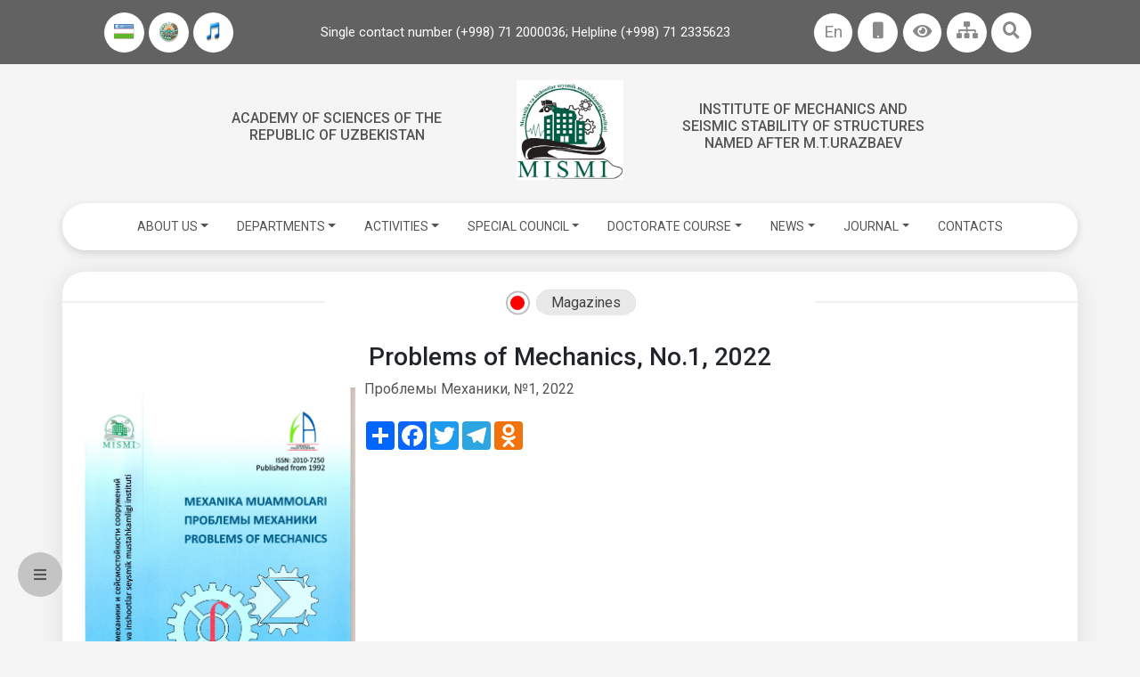

--- FILE ---
content_type: text/html; charset=UTF-8
request_url: http://instmech.academy.uz/en/magazines/problemy-mehaniki-no1-2022-4
body_size: 6559
content:
<!DOCTYPE html>
<html lang="en">
<head>
    <meta charset="UTF-8">
    <meta name="viewport" content="width=device-width, initial-scale=1">
        <title>Problems of Mechanics, No.1, 2022</title>
    <meta name="google-site-verification" content="K7cyY6_xcDSiJIs6VqzRAcFY2GJBAmKc27vQdiZiQ20" />
    <link rel="stylesheet" href="https://use.fontawesome.com/releases/v5.7.0/css/all.css" integrity="sha384-lZN37f5QGtY3VHgisS14W3ExzMWZxybE1SJSEsQp9S+oqd12jhcu+A56Ebc1zFSJ" crossorigin="anonymous">
    <link href='http://fonts.googleapis.com/css?family=Roboto:400,100,100italic,300,300italic,400italic,500,500italic,700,700italic,900italic,900' rel='stylesheet' type='text/css'>
    <link
            rel="stylesheet"
            href="https://cdn.jsdelivr.net/npm/swiper@8/swiper-bundle.min.css"
    />
    <meta property="og:title" content="Problems of Mechanics, No.1, 2022">
<meta property="og:url" content="http://instmech.academy.uz/en/magazines">
<meta property="og:site_name" content="http://instmech.academy.uz">
<meta property="og:description" content="Problems of Mechanics, No.1, 2022">
<meta property="og:locale" content="en">
<meta property="locale:alternate" content="ru">
<meta property="locale:alternate" content="uz">
<meta property="locale:alternate" content="en">
<meta property="og:image" content="http://instmech.academy.uz/logo.png">
<meta property="og:image:width" content="50">
<meta property="og:image:height" content="50">
<meta name="description" content="">
<meta name="csrf-param" content="_csrf-frontend">
<meta name="csrf-token" content="y4aTfzRvPz5tG1tXCy1_vrHA72cr--qTyGLCiWLiMHm8xKMWRjl9Tgd_EQhafD7v4oq_Ux_KhaadOLO_G6RiDw==">

<link href="/css/bootstrap-reboot.min.css" rel="stylesheet">
<link href="/css/bootstrap-grid.min.css" rel="stylesheet">
<link href="/css/bootstrap.min.css" rel="stylesheet">
<link href="/css/fancybox.css" rel="stylesheet">
<link href="/slick/slick.css" rel="stylesheet">
<link href="/slick/slick-theme.css" rel="stylesheet">
<link href="/css/main.css" rel="stylesheet">
<link href="/static/css/style.css" rel="stylesheet"></head>
<body>
<div class="top_header">
    <div class="container d-flex h-100 vertical_item d-flex justify-content-around">
        <div class="d-none d-sm-block">
            <div class="top_h_right">
                <div class="dropdown top_right_icons">
                    <a href="/">
                        <img src="/static/img/bayroq.png" alt="bayroq">
                    </a>
                </div>
                <div class="dropdown top_right_icons">
                    <a href="/">
                        <img src="/static/img/gerb.png" alt="bayroq">
                    </a>
                </div>
                <div class="dropdown top_right_icons">
                    <a href="/">
                        <img src="/static/img/madhiya.png" alt="bayroq">
                    </a>
                </div>
            </div>
        </div>
        <div class="d-none d-lg-block">
            <div class="top_phone_numbers ">
                Single contact number (+998) 71 2000036; Helpline (+998) 71 2335623            </div>
        </div>

        <div class="top_h_right">
            <div class="dropdown show top_right_icons">
                                
                                                            <a class="btn btn-secondary dropdown-toggle lang_dopdown" href="/en"
                           role="button"
                           id="dropdownMenuLink3"
                           data-toggle="dropdown" aria-haspopup="true" aria-expanded="false">
                            En
                        </a>
                        <div class="dropdown dropdown-menu" aria-labelledby="dropdownMenuLink3">
                            <a href="/ru/zurnaly/problemy-mehaniki-no1-2022-3" class="dropdown-item">Ру</a>
                            <a href="/uz/jurnallar/problemy-mehaniki-no1-2022" class="dropdown-item">Oʻz</a>
                        </div>
                                                                </div>
            <div class="dropdown top_right_icons d-none d-lg-block">
                <a href="javascript:void(0)"
                   onclick="openWin('http://instmech.academy.uz', 500, 700); return false;">
                    <i class="fas fa-mobile" style="color: #626262bf;"></i>
                </a>
            </div>


            <div class="dropdown show top_right_icons">
                <a class="btn btn-secondary dropdown-toggle lang_dopdown" href="#" role="button" id="dropdownMenuLink2"
                   data-toggle="dropdown" aria-haspopup="true" aria-expanded="false">
                    <i class="fas fa-eye" style="color: #626262bf;"></i>
                </a>
                <div class="dropdown-menu " aria-labelledby="dropdownMenuLink2" style="width: auto;
    min-width: 181px;
    border: none;
    padding: 6px;
    left: -56px;
    position: absolute;
    transform: translate3d(-75px, 43px, 0px);
    top: 0px;
    will-change: transform;">
                    <div class="appearance">
                        <p class="specialTitle text-center">Appearance</p>
                        <div class="squareAppearances">
                            <div class="squareBox spcNormal" data-toggle="tooltip" data-placement="top" title=""
                                 data-original-title="Оддий кўриниш">A
                            </div>
                        </div>
                        <div class="squareAppearances">
                            <div class="squareBox spcWhiteAndBlack" data-toggle="tooltip" data-placement="top" title=""
                                 data-original-title="Оқ-қора кўриниш">A
                            </div>
                        </div>
                        <div class="squareAppearances">
                            <div class="squareBox spcDark" data-toggle="tooltip" data-placement="top" title=""
                                 data-original-title="Қоронғилашган кўриниш">A
                            </div>
                        </div>
                    </div>
                    <!--                    <div class="appearance">-->
                    <!--                        <p class="specialTitle">Шрифт ўлчами</p>-->
                    <!--                        <div class="block blocked">-->
                    <!--                            <div class="sliderText"><span class="range">6</span>% га катталаштириш</div>-->
                    <!--                            <div id="fontSizer" class="defaultSlider ui-slider ui-slider-horizontal ui-widget ui-widget-content ui-corner-all"><div class="ui-slider-range ui-widget-header ui-corner-all ui-slider-range-min" style="width: 0%;"></div><span class="ui-slider-handle ui-state-default ui-corner-all" tabindex="0" style="left: 6.25%;"></span><div class="ui-slider-range ui-widget-header ui-corner-all ui-slider-range-min" style="width: 6.25%;"></div></div>-->
                    <!--                        </div>-->
                    <!--                    </div>-->
                </div>
            </div>

            <div class="dropdown top_right_icons">
                <a href="/map">
                    <i class="fas fa-sitemap" style="color: #626262bf;"></i>
                </a>
            </div>
            <div class="dropdown top_right_icons">
                <a href="#">
                    <i class="fas fa-search" style="color: #626262bf;"></i>
                </a>
            </div>
            <!--            <div class="dropdown top_right_icons">-->
            <!--                <a href="#">-->
            <!--                    <i class="fas fa-sitemap" style="color: #626262bf;"></i>-->
            <!--                </a>-->
            <!--            </div>-->
        </div>

    </div>

    <div class="container d-flex justify-content-center vertical_item p-2">
        <div class="row">
            <div class="col-lg-5 text-center center_vertical_horizantal text-uppercase">
                <h2 style="
    font-size: 1rem;
"><a href="/" title="Institute of Mechanics and<br> Seismic stability of structures<br> named after M.T.Urazbaev">Academy of sciences of the <br>Republic of Uzbekistan</a></h2>
            </div>
            <div class="col-lg-2 text-center center_vertical_horizantal" style="margin: 10px 0 10px 0;">
                <a href="/" title="Institute of Mechanics and<br> Seismic stability of structures<br> named after M.T.Urazbaev">
                    <img src="/storage/images/65151249948f7.jpg" width="300px" alt="Institute of Mechanics and<br> Seismic stability of structures<br> named after M.T.Urazbaev"
                         title="Institute of Mechanics and<br> Seismic stability of structures<br> named after M.T.Urazbaev">
                </a>
            </div>
            <div class="col-lg-5 text-center center_vertical_horizantal text-uppercase">
                <h1 style="font-size: 1rem;">
                    <a href="/" title="Institute of Mechanics and<br> Seismic stability of structures<br> named after M.T.Urazbaev">
                        Institute of Mechanics and<br> Seismic stability of structures<br> named after M.T.Urazbaev                    </a>
                </h1>
            </div>
        </div>

    </div>

    <!-- NAV MENU -->
    <div class="container ">
        <nav class="navbar navbar-expand-lg nav_custom mt-2 mb-2">
            <button class="navbar-toggler" type="button" data-toggle="collapse" data-target="#navbarSupportedContent"
                    aria-controls="navbarSupportedContent" aria-expanded="false" aria-label="Toggle navigation">
                <span></span>
            </button>
            <div class="collapse navbar-collapse " id="navbarSupportedContent">
                


    <ul class="nav justify-content-center vertical_item">
        <li class="nav-item dropdown" > 
                        <a href="/en/#" class="nav-link dropdown-toggle " id="navbarDropdown_0" role="button" data-toggle="dropdown" aria-haspopup="true" aria-expanded="false" title="ABOUT US" >ABOUT US</a>
                        <div class="dropdown-menu " aria-labelledby="navbarDropdown_0"    id="0">
                    <a href="/en/pages/about-the-institute" class="dropdown-item" title="About the institute" >About the institute</a>
                
                    <a href="/en/management" class="dropdown-item" title=" Administration" > Administration</a>
                
                    <a href="/en/pages/directors-of-the-institute" class="dropdown-item" title="Directors of the Institute" >Directors of the Institute</a>
                
                    <a href="/en/#" class="dropdown-item submenu " title="LABORATORIES" >LABORATORIES</a>
                    <div class="dropdown-menu " aria-labelledby="navbarDropdown_0"   id="0">
                    <a href="/en/pages/laboratory-seismodynamics-of-underground-structures-foundations-and-bases" class="dropdown-item" title="Laboratory "Seismodynamics of underground structures, foundations and bases"" >Laboratory "Seismodynamics of underground structures, foundations and bases"</a>
                
                    <a href="/en/pages/laboratory-dynamics-of-spatial-systems-and-hydrotechnical-structures" class="dropdown-item" title="Laboratory "Dynamics and stability of spatial structures"" >Laboratory "Dynamics and stability of spatial structures"</a>
                
                    <a href="/en/pages/laboratory-experimental-studies-of-structural-strength-and-seismic-stability-of-structures" class="dropdown-item" title="Laboratory "Experimental studies of structural strength and seismic stability of structures"" >Laboratory "Experimental studies of structural strength and seismic stability of structures"</a>
                
                    <a href="/en/pages/deformatsiyalanuvchan-jismlar-va-muhitlar-mexanikasi-laboratoriyasi-4" class="dropdown-item" title="Laboratory "Mechanics of deformable bodies and media"" >Laboratory "Mechanics of deformable bodies and media"</a>
                
                    <a href="/en/pages/laboratory-deformation-of-structural-materials-under-complex-loading" class="dropdown-item" title="Laboratory "Modeling and pasports of buildings and structures"" >Laboratory "Modeling and pasports of buildings and structures"</a>
                
                    <a href="/en/pages/laboratory-theory-of-mechanisms-and-machines" class="dropdown-item" title="Laboratory "Theory of Mechanisms and Machines"" >Laboratory "Theory of Mechanisms and Machines"</a>
                
                    <a href="/en/pages/laboratory-dynamics-of-machines-and-problems-of-technological-processes" class="dropdown-item" title="Laboratory "Dynamics of machines and problems of technological processes"" >Laboratory "Dynamics of machines and problems of technological processes"</a>
                
                    <a href="/en/pages/laboratory-mechanics-of-fluids-gas-and-drive-systems" class="dropdown-item" title="Laboratory "Mechanics of Fluids, Gas and Drive Systems"" >Laboratory "Mechanics of Fluids, Gas and Drive Systems"</a>
                </div>
                
                    <a href="/en/pages/structure" class="dropdown-item" title="Structure" >Structure</a>
                
                    <a href="/en/pages/important-results" class="dropdown-item" title="Important results" >Important results</a>
                
                    <a href="/en/pages/important-results-of-scientific-research" class="dropdown-item" title="Important results of scientific research" >Important results of scientific research</a>
                
                    <a href="/en/pages/akademiklar-4" class="dropdown-item" title="Academicians" >Academicians</a>
                </div>
                    </li><li class="nav-item dropdown" > 
                        <a href="/en/pages/departments" class="nav-link dropdown-toggle " id="navbarDropdown_1" role="button" data-toggle="dropdown" aria-haspopup="true" aria-expanded="false" title="DEPARTMENTS" >DEPARTMENTS</a>
                        <div class="dropdown-menu " aria-labelledby="navbarDropdown_1"    id="1">
                    <a href="/en/pages/information-and-analytical-service" class="dropdown-item" title="Information and analytical service" >Information and analytical service</a>
                
                    <a href="/en/pages/information-resource-center" class="dropdown-item" title="Information-resource center" >Information-resource center</a>
                
                    <a href="/en/pages/unique-project" class="dropdown-item" title="Unique project" >Unique project</a>
                
                    <a href="/en/pages/personnel-inspector" class="dropdown-item" title="Personnel inspector" >Personnel inspector</a>
                
                    <a href="/en/pages/administrative-economic-service" class="dropdown-item" title="Administrative-economic service" >Administrative-economic service</a>
                </div>
                    </li><li class="nav-item dropdown" > 
                        <a href="/en/pages/activities" class="nav-link dropdown-toggle " id="navbarDropdown_2" role="button" data-toggle="dropdown" aria-haspopup="true" aria-expanded="false" title="ACTIVITIES" >ACTIVITIES</a>
                        <div class="dropdown-menu " aria-labelledby="navbarDropdown_2"    id="2">
                    <a href="/en/pages/scientific-activity" class="dropdown-item" title="Scientific activity" >Scientific activity</a>
                
                    <a href="/en/pages/scientific-council-of-the-institute" class="dropdown-item" title="Scientific council of the institute" >Scientific council of the institute</a>
                
                    <a href="/en/pages/scientific-seminars" class="dropdown-item" title="Scientific seminars" >Scientific seminars</a>
                
                    <a href="/en/pages/scientific-grants-carried-out-within-the-framework-of-the-state-scientific-technical-programs" class="dropdown-item" title="Scientific grants carried out within the framework of the State Scientific-Technical Programs" >Scientific grants carried out within the framework of the State Scientific-Technical Programs</a>
                
                    <a href="/en/pages/international-scientific-cooperation" class="dropdown-item" title="International scientific cooperation" >International scientific cooperation</a>
                
                    <a href="/en/pages/council-of-young-scientists" class="dropdown-item" title="Council of young scientists" >Council of young scientists</a>
                
                    <a href="/en/pages/institute-trade-union" class="dropdown-item" title="Institute Trade Union" >Institute Trade Union</a>
                
                    <a href="/en/pages/photo-gallery" class="dropdown-item" title="Photo gallery" >Photo gallery</a>
                </div>
                    </li><li class="nav-item dropdown" > 
                        <a href="/en/#" class="nav-link dropdown-toggle " id="navbarDropdown_3" role="button" data-toggle="dropdown" aria-haspopup="true" aria-expanded="false" title="SPECIAL COUNCIL" >SPECIAL COUNCIL</a>
                        <div class="dropdown-menu " aria-labelledby="navbarDropdown_3"    id="3">
                    <a href="/en/pages/the-list-of-the-members-of-scientific-council-awarding-the-scientific-degrees" class="dropdown-item" title="The list of the members of scientific council awarding the scientific degrees" >The list of the members of scientific council awarding the scientific degrees</a>
                
                    <a href="/en/pages/a-list-if-the-members-of-scientific-seminar-at-scientific-council-awarding-the-scientific-degrees" class="dropdown-item" title="A list if the members of scientific seminar at scientific council awarding the scientific degrees" >A list if the members of scientific seminar at scientific council awarding the scientific degrees</a>
                
                    <a href="/en/pages/thesis-and-dissertations" class="dropdown-item" title="Thesis and dissertations" >Thesis and dissertations</a>
                </div>
                    </li><li class="nav-item dropdown" > 
                        <a href="/en/#" class="nav-link dropdown-toggle " id="navbarDropdown_4" role="button" data-toggle="dropdown" aria-haspopup="true" aria-expanded="false" title="DOCTORATE COURSE" >DOCTORATE COURSE</a>
                        <div class="dropdown-menu " aria-labelledby="navbarDropdown_4"    id="4">
                    <a href="/en/pages/doctorate-course-dsc" class="dropdown-item" title="Doctorate course (DSc)" >Doctorate course (DSc)</a>
                
                    <a href="/en/pages/basic-doctorate-course" class="dropdown-item" title="Basic Doctorate course (PhD)" >Basic Doctorate course (PhD)</a>
                
                    <a href="/en/pages/independent-competition-for-academic-degree" class="dropdown-item" title="Independent competition for academic degree" >Independent competition for academic degree</a>
                </div>
                    </li><li class="nav-item dropdown" > 
                        <a href="/en/news" class="nav-link dropdown-toggle " id="navbarDropdown_5" role="button" data-toggle="dropdown" aria-haspopup="true" aria-expanded="false" title="NEWS" >NEWS</a>
                        <div class="dropdown-menu " aria-labelledby="navbarDropdown_5"    id="5">
                    <a href="/en/news" class="dropdown-item" title="News" >News</a>
                
                    <a href="/en/events" class="dropdown-item" title="Events" >Events</a>
                
                    <a href="/en/ads" class="dropdown-item" title="Ads" >Ads</a>
                </div>
                    </li><li class="nav-item dropdown" > 
                        <a href="/en/#" class="nav-link dropdown-toggle " id="navbarDropdown_6" role="button" data-toggle="dropdown" aria-haspopup="true" aria-expanded="false" title="JOURNAL" >JOURNAL</a>
                        <div class="dropdown-menu " aria-labelledby="navbarDropdown_6"    id="6">
                    <a href="/en/pages/about-journal" class="dropdown-item" title="About journal" >About journal</a>
                
                    <a href="/en/pages/rules-to-write-the-papers" class="dropdown-item" title="Rules to write the papers" >Rules to write the papers</a>
                
                    <a href="/en/pages/archive" class="dropdown-item" title="Archive" >Archive</a>
                </div>
                    </li><li class="nav-item" >
                        <a href="/en/contact" class="nav-link " title="CONTACTS" >CONTACTS</a>
                    </li>    </ul>


            </div>
        </nav>
    </div><!-- YANGILIKLAR (TABS) -->
<div class="container mar_bot_30 maqolalar_block mt-4" style="min-height: 400px;margin-bottom: 123px;">
    <center>
        <ul class="nav nav-tabs justify-content-center mar_bot_30" role="tablist">
            <li class="nav-item">
                <a class="nav-link active tab_style tab_style_active" href="/magazines" title="Magazines">
                    <div class="tab_circle"></div>
                    Magazines</a>
            </li>
        </ul><!-- Tab panes -->
    </center>
    <div class="tab-content ">
        <div class="tab-pane  active" id="tabs-1" role="tabpanel">
            <div class="container">
                <div class="row">
                    <div class="col-lg-12">
                            <h3 class="text-center">Problems of Mechanics, No.1, 2022</h3>
                        <img alt="" src="http://instmech.academy.uz/storage/Jurnal/img001.jpg" style="width: 304px; height: 430px; margin: 10px; float: left;" /><a href="https://pmjournal.uz/archive/2022/1" target="_blank">Проблемы Механики, №1, 2022</a>                        <br>
                        <!--
                    style="position: fixed;
                    bottom: 0;
                    width: 100%;"
    -->
                        <!-- AddToAny BEGIN -->
                        <div class="a2a_kit a2a_kit_size_32 a2a_default_style" >
                            <a class="a2a_dd" href="https://www.addtoany.com/share"></a>
                            <a class="a2a_button_facebook"></a>
                            <a class="a2a_button_twitter"></a>
                            <a class="a2a_button_telegram"></a>
                            <a class="a2a_button_odnoklassniki"></a>
                        </div>
                        <script async src="https://static.addtoany.com/menu/page.js"></script>
                        <!-- AddToAny END -->
                    </div>

                </div>
            </div>

        </div>
    </div>

</div>
<!-- FOOTER -->
<div class="w-100 footer">
    <div class="container">
        <div class="row footer_menu_title">
            <div class="col-md-3">About Us</div>
            <div class="col-md-3">Useful links</div>
            <div class="col-md-3">Services</div>
            <div class="col-md-3">Contact</div>
        </div>
    </div>
    <div class="container">
        <div class="row footer_menu">
            <div class="col-lg-3 col-sm-4 col-6">
<div class="footer_menu__title">Biz haqimizda</div>

<p><a href="#">Tashkilot haqida</a></p>

<p><a href="#">Rahbariyat</a></p>

<p><a href="#">Vakansiyalar</a></p>
</div>

<div class="col-lg-3 col-sm-4 col-6">
<div class="footer_menu__title">Foydali havolalar</div>

<p><a href="#">www.president.uz</a></p>

<p><a href="#">www.gov.uz</a></p>

<p><a href="#">www.parliament.gov.uz</a></p>

<p><a href="#">www.senat.gov.uz</a></p>

<p><a href="#">www.my.gov.uz</a></p>
</div>

<div class="col-lg-3 col-sm-4 col-6">
<div class="footer_menu__title">Xizmatlar</div>

<p><a href="#">Xizmat nomi 1</a></p>

<p><a href="#">Xizmat nomi 2</a></p>

<p><a href="#">Xizmat nomi 3</a></p>
</div>

            <div class="col-lg-3 col-sm-4 col-6">
                <div class="footer_menu__title">Contact</div>
                <p><a href="tel:(+998-71) 262-71-32" title="The coordination and methodological center of the Uzbekistan's contemporary history"> (+998-71) 262-71-32</a></p>
                                <p><a href="tel:(+998-71) 262-71-52" title="The coordination and methodological center of the Uzbekistan's contemporary history">(+998-71) 262-71-52</a></p>
                                <p><a href="mailto:instmech@academy.uz" title="The coordination and methodological center of the Uzbekistan's contemporary history">instmech@academy.uz</a></p>
                <ul class="social_panel_footer">
                    <li><a href="https://t.me/" target="_blank">
                            <i class="fab fa-telegram"></i>
                        </a></li>
                    <li>
                        <a href="https://www.instagram.com/" target="_blank">
                            <i class="fab fa-instagram"></i>
                        </a>
                    </li>
                    <li>
                        <a href="https://www.facebook.com/" target="_blank">
                            <i class="fab fa-facebook-square"></i>
                        </a>
                    </li>
                    <li>
                        <a href="" target="_blank">
                            <i class="fas fa-rss"></i>
                        </a>
                    </li>
                    <li>
                        <a href="http://jigsaw.w3.org/css-validator/check/referer">
                            <img style="border:0;width:88px;height:31px"
                                 src="http://jigsaw.w3.org/css-validator/images/vcss-blue"
                                 alt="Правильный CSS!" />
                        </a>
                      <!-- START WWW.UZ TOP-RATING --><SCRIPT language="javascript" type="text/javascript">
<!--
top_js="1.0";top_r="id=46472&r="+escape(document.referrer)+"&pg="+escape(window.location.href);document.cookie="smart_top=1; path=/"; top_r+="&c="+(document.cookie?"Y":"N")
//-->
</SCRIPT>
<SCRIPT language="javascript1.1" type="text/javascript">
<!--
top_js="1.1";top_r+="&j="+(navigator.javaEnabled()?"Y":"N")
//-->
</SCRIPT>
<SCRIPT language="javascript1.2" type="text/javascript">
<!--
top_js="1.2";top_r+="&wh="+screen.width+'x'+screen.height+"&px="+
(((navigator.appName.substring(0,3)=="Mic"))?screen.colorDepth:screen.pixelDepth)
//-->
</SCRIPT>
<SCRIPT language="javascript1.3" type="text/javascript">
<!--
top_js="1.3";
//-->
</SCRIPT>
<SCRIPT language="JavaScript" type="text/javascript">
<!--
top_rat="&col=0063AF&t=ffffff&p=DD7900";top_r+="&js="+top_js+"";document.write('<a href="http://www.uz/ru/res/visitor/index?id=46472" target=_top><img src="https://cnt0.www.uz/counter/collect?'+top_r+top_rat+'" width=88 height=31 border=0 alt="Топ рейтинг www.uz"></a>')//-->
</SCRIPT><NOSCRIPT><A href="http://www.uz/ru/res/visitor/index?id=46472" target=_top><IMG height=31 src="https://cnt0.www.uz/counter/collect?id=46472&pg=http%3A//uzinfocom.uz&&col=0063AF&amp;t=ffffff&amp;p=DD7900" width=88 border=0 alt="Топ рейтинг www.uz"></A></NOSCRIPT><!-- FINISH WWW.UZ TOP-RATING -->
                    </li>
                </ul>
            </div>
        </div>
    </div>

    <div class="w-100 copyright_">
        <div class="container">
            <div class="row justify-content-center">
                <div class="">Academy of Sciences of the Republic of Uzbekistan, State Unitary Enterprise "Center for Information Technology Development" - 2021                </div>
            </div>
        </div>
    </div>
</div>

<ul class="social_panel">
    <li >
        <a href="#" onclick="openNav()">
            <i class="fas fa-bars"></i>
        </a>
    </li>
</ul>


    <div id="myNav" class="overlay">
        <a href="javascript:void(0)" class="closebtn" onclick="closeNav()">&times;</a>
        <div class="overlay-content">
                            <a href="https://academy.uz/en/academics/members" title="Academicians of the Academy of Sciences">Academicians of the Academy of Sciences</a>
                            <a href="https://instmech.academy.uz/en/pages/akademiklar-4" title="Academicians of the Institute">Academicians of the Institute</a>
                    </div>
    </div>


<script>
    function openNav() {
        document.getElementById("myNav").style.width = "100%";
    }

    function closeNav() {
        document.getElementById("myNav").style.width = "0%";
    }
</script><script >
    function openWin(url, w, h)
    {
        var left = (screen.width/2)-(w/2);
        var top = (screen.height/2)-(h/2);
        window.open(url, "", "scrollbars='no', menubar='no', resizable='no', location='#', toolbar='javascript:void(0)', width="+w+",height="+h+", top="+top+", left="+left+", 'false'");
    }
</script>
<script src="/assets/9fb58298/jquery.js"></script>
<script src="/assets/d058ebf/yii.js"></script>
<script src="//code.jquery.com/ui/1.11.4/jquery-ui.js"></script>
<script src="/js/popper-1.12.9.min.js"></script>
<script src="/js/bootstrap-4.0.0.min.js"></script>
<script src="/static/js/jquery.cookie.js"></script>
<script src="/js/jquery.marquee.min.js"></script>
<script src="/static/js/specialView.js"></script>
<script src="/js/fancybox.js"></script>
<script src="/js/jquery.qrcode.min.js"></script>
<script src="/slick/slick.js"></script>
<script src="/js/script.js"></script></body>
</html>


--- FILE ---
content_type: text/css
request_url: http://instmech.academy.uz/css/main.css
body_size: 4857
content:

a {
	color: #555555;
}

a:hover {
	text-decoration: none;
	color: #333333;
}

.top_header {
	width: 100%;
	background: #626262;
	height: 72px;

}

.vertical_item {
	align-items: center;
	justify-content: space-between;
}

.top_phone_numbers {
	color: #ffffff;
	font-size: 15px;
}

.nav_custom {
	background: #FFFFFF;
	box-shadow: 0px 3px 10px rgba(0, 0, 0, 0.15);
	border-radius: 100px;
}

.nav_custom ul {
	width: 100%;
	font-size: 14px;
}

.slide_description {
	position: absolute;
	top: 45%;
	left: 40%;
	background: rgba(0, 0, 0, 0.52);
	border-radius: 50px;
	display: flex;
	padding: 10px 25px;
	z-index: 10;
	color: #ffffff;
}

.maqolalar_block center:before {
	z-index: 0;
}

/*.social_panel {*/
	/*position: fixed;*/
	/*right: 20px;*/
	/*top: 100px;*/
	/*margin: 0;*/
	/*padding: 0;*/
	/*list-style: none;*/
	/*display: flex;*/
	/*flex-direction: column;*/
	/*align-items: center;*/
/*}*/

/*.social_panel li {*/
	/*background: #C4C4C4;*/
	/*border-radius: 50%;*/
	/*transition: .3s;*/
/*}*/

/*.social_panel li:not(:last-child) {*/
	/*margin-bottom: 15px;*/
/*}*/

/*.social_panel a {*/
	/*display: flex;*/
	/*align-items: center;*/
	/*justify-content: center;*/
	/*width: 60px;*/
	/*height: 60px;*/
/*}*/

/*.social_panel li:hover {*/
	/*transform: translateY(-3px);*/
/*}*/

.nav.nav-tabs {
	position: relative;
	max-width: 550px;
	overflow: hidden;
	padding-left: 35px;
	z-index: 0;
	background-color: #fff;
}

.nav-tabs .nav-link.active, .nav-tabs .nav-item.show .nav-link {
	color: #414141;
	background-color: #E9E9E9;
	border-color: none;
	border-radius: 50px;
}

.nav-tabs {
	border-bottom: none;
}

.news_tag {
	background-color: #E9E9E9;
	padding: 1px 5px;
	border-radius: 50px;
}

.mr_30 {
	margin-right: 30px;
}

.news_date_views {
	display: flex;
	justify-content: space-between;
	width: 145px;
  margin-left: 20px;
}

.news {
	display: flex;
	margin-bottom: 20px;
}

.news_wrap {
	display: flex;
	flex-direction: column;
}

.news_tags {
	display: flex;
	align-items: center;
	justify-content: space-between;
}

.news .right_news_title {
	margin-top: 15px;
}

.title_ {
	position: relative;
	background-color: #ffffff;
	padding: 5px 10px;
	text-align: center;
	display: inline-block;
	border: 1px solid #E9E9E9;
	border-radius: 50px;
	color: #414141;
	box-shadow: 2px 2px 10px rgba(0, 0, 0, 0.1);
}

center {
	margin-bottom: 20px;
	position: relative;
}

center:before {
	content: '';
	position: absolute;
	top: 50%;
	left: 0;
	transform: translateY(-50%);
	width: 100%;
	height: 1px;
	background-color: #E2E1E1;
}

.maqolalar_block {
	background: #FFFFFF;
	box-shadow: 0px 3px 30px rgba(0, 0, 0, 0.1);
	border-radius: 25px;
	padding: 20px;
}

.maqolalar_block a {
	display: flex;
}

.maqolalar_block .red_ellipse {
	width: 30px;
	height: 30px;
}

.author {
	background-color: #E9E9E9;
	padding:1px 2px 1px 10px;
	border-radius: 50px;
	width: fit-content;
	display: flex;
}

.author_name {
	background-color: #ffffff;
	padding: 0 10px;
	margin-left: 20px;
	border-radius: 50px;
}

.maqola {
	margin-bottom: 30px;
}

.video_image {
	position: relative;
	display: flex;
	align-items: center;
}

.play_icon {
	position: absolute;
	top: 50%;
	left: 50%;
	transform: translate(-50%, -50%);
}

.mar_bot_30 {
	margin-bottom: 30px;
}

.mar_bot_20 {
	margin-bottom: 20px;
}

.main_news {
	justify-content: space-between;
	width: 100%;
}

.main_news_details {
	display: flex;
}

.main_news_title {
	font-size: 22px;
}

.bottom_banner {
	margin-top: -130px;
}

.footer {
	background-color: #555555;
	padding: 80px 0 0 0;
	margin-top: -90px;
}

.footer_menu_title {
	color: #E9E9E9;
	border-bottom: 1px solid #E9E9E9;
	padding-bottom: 20px;
	margin-bottom: 20px;
	font-weight: bold;
}

.footer_menu a {
	color: #E9E9E9;
}

.footer_menu p {
	margin-bottom: 5px;
}

.copyright_ {
	background-color: #373737;
	text-align: center;
	color: #E9E9E9;
	margin: 20px 0 0 0;
	padding: 20px 0;
}

.lang_dopdown {
	background-color: #626262 !important;
	border-color: #626262 !important;
	padding: 0;
}

.lang_dopdown.dropdown-toggle::after {
	display: none;
}

.top_h_right {
	display: flex;
}

.top_h_right .dropdown-menu {
	width: auto;
	min-width: 0;
	border: none;
}

.top_h_right .dropdown-item {
	padding: 0;
}

.dropdown-item.active, .dropdown-item:active {
	color: #fff;
	text-decoration: none;
	background-color: #626262;
}

.nav-tabs .nav-item:not(:last-child) {
	margin-right: 60px;
}

.tab_style {
	position: relative;
	color: #414141;
	background-color: #E9E9E9;
	border-color: none;
	border-radius: 50px !important;
	padding-top: 2px;
	padding-bottom: 2px;
}

.tab_style:before {
	content: '';
	position: absolute;
	top: 50%;
	left: -35px;
	transform: translateY(-50%);
	width: 27px;
	height: 27px;
	border: 2px solid #BFBFBF;
	border-radius: 50%;
}
.tab_style.active:after {
	content: '';
	position: absolute;
	top: 50%;
	left: -30px;
	transform: translateY(-50%);
	width: 16px;
	height: 16px;
	background: #FF0000;
	border-radius: 50%;
}

.maqola-more .accordion-button > img {
	width: 20px;
}

.maqola-more .accordion-button {
	display: block;
	margin-left: auto;
	margin-right: auto;
	width: 35px;
	height: 35px;
	border-radius: 50%;
	border: none;
	margin-top: 20px;
	outline: none;
	cursor: pointer;
}

.maqola-more .accordion-more {
	display: none;
	margin-top: 20px;
}

.maqola-more .news,
.news_wrap {
	width: 100%;
}

.maqola-more .news .news_tags {
	justify-content: flex-end;
}

.maqola-more .news .news_tag {
	margin-right: 15px;
}

.accordion-button.js-active {
	transform: rotate(180deg);
}

.main_news_img {
	width: 596px;
	height: 382px;
	max-width: 100%;
	object-fit: cover;
}

.news_img {
	width: 196px;
	height: 128px;
	max-width: 100%;
	object-fit: cover;
}


.dropdown-menu .dropdown-menu {
	top: auto;
	left: 100%;
	transform: translateY(-2rem);
}

.dropdown-item + .dropdown-menu {
	display: none;
}

.dropdown-item.submenu::after {
	content: '▸';
	margin-left: 0.5rem;
}

.dropdown-item:hover + .dropdown-menu,
.dropdown-menu:hover {
	display: block;
}

.MultiCarousel { float: left; overflow: hidden; padding: 15px; width: 100%; position:relative; padding-bottom: 50px; }
.MultiCarousel .MultiCarousel-inner { transition: 1s ease all; float: left; }
.MultiCarousel .MultiCarousel-inner .item { float: left;}
.MultiCarousel .MultiCarousel-inner .item > div { text-align: center; padding:10px; margin:10px; color:#666;}
.MultiCarousel .leftLst, .MultiCarousel .rightLst { position:absolute; border-radius:50%;top:calc(50% - 20px); }
.MultiCarousel .leftLst { left:0; }
.MultiCarousel .rightLst { right:0; }
.MultiCarousel .leftLst.over, .MultiCarousel .rightLst.over { pointer-events: none; background:#ccc; }

.navbar .navbar-toggler{
	position: absolute;
	top: 10px;
	display: flex;
	justify-content: center;
	align-items: center;
	width: 25px;
	height: 25px;
	padding: 0;
}
.navbar .navbar-toggler:focus, .navbar .navbar-toggler:active{
	outline: none;
	box-shadow: none;
}
.navbar .navbar-toggler span{
	display: inline-block;
	position: relative;
	width: 100%;
	height: 1px;
	background-color: #000;
}
.navbar .navbar-toggler span::before,
.navbar .navbar-toggler span::after{
	content: '';
	position: absolute;
	width: 100%;
	height: 1px;
	background-color: inherit;
	transition: 0.3s;
	left: 0;
	right: 0;
}
.navbar .navbar-toggler span::before{
	transform: translateY(-6px);
}
.navbar .navbar-toggler span::after{
	transform: translateY(6px);
}
.navbar .navbar-toggler[aria-expanded="true"] span{
	height: 0;
}
.navbar .navbar-toggler[aria-expanded="true"] span:before{
	transform: rotate(45deg);
}
.navbar .navbar-toggler[aria-expanded="true"] span:after{
	transform: rotate(-45deg);
}

.banner-bg{
	padding: 100px 0;
	margin-top: 20px;
	margin-bottom: 50px;
	background-repeat: no-repeat;
	background-size: cover;
	background-position: center;
	box-shadow: 0 4px 10px rgba(0, 0, 0, 0.25);
}
.banner-bg__nav-list{
	list-style-type: none;
	margin: 0;
	display: flex;
	flex-wrap: wrap;
	justify-content: space-between;
	padding: 0 50px;
}
.banner-bg__nav-list > li{
	margin-right: 50px;
	margin-bottom: 25px;
}
.banner-bg__nav-list > li:first-child{
	margin-left: 350px;
}
.banner-bg__nav-list > li:last-child{
	margin-right: 0;
}
.banner-bg__nav-list > li a{
	display: block;
	width: max-content;
	font-size: 18px;
	line-height: 21px;
	letter-spacing: 0.1em;
	color: #555555;
	background-color: #fff;
	box-shadow: 0 3px 20px rgba(0, 0, 0, 0.25);
	border-radius: 75px;
	padding: 15px 50px;
}
.banner-bg__nav-list > li a:hover{
	color: #333;
}

.command{
	margin-bottom: 50px;
}
.command-wrap{
	background-color: #fff;
	box-shadow: 0 3px 30px rgba(0, 0, 0, 0.1);
	border-radius: 25px;
	padding: 25px 10px;
}
.command .tab-content .command-info{
	align-items: center;
	margin-bottom: 20px;
}
.command .tab-content .command-info:last-child{
	margin-bottom: 0;
}
.command .tab-content .command-info .col-lg-3 img{

width: 180px;
    height: 240px;
  object-fit: cover;
	border-radius: 25px;
	overflow: hidden;
}
.command .tab-content .command-info h5{
	font-style: italic;
	font-weight: 700;
	font-size: 18px;
	line-height: 16px;
	letter-spacing: 0.1em;
	color: #000;
	margin-bottom: 30px;
}
.command-contact__list{
	list-style-type: none;
	padding: 0;
	margin: 0;
}
.command-contact__list > li{
	display: flex;
	flex-wrap: wrap;
	align-items: center;
	margin-bottom: 10px;
}
.command-contact__list > li:last-child{
	margin-bottom: 0;
}
.command-contact__list > li img{
	background-color: #6F62CF;
	border-radius: 50%;
	width: 40px;
	height: 40px;
	padding: 9px;
	margin-right: 15px;
}
.command-contact__list > li > div a{
	margin-bottom: 5px;
}
.command-contact__list > li > div a:last-child{
	margin-bottom: 0;
}
.command-contact__list > li a{
	font-size: 14px;
	line-height: 21px;
	letter-spacing: 0.1em;
	color: #000;
	transition: .2s ease all;
}
.command-contact__list > li a:hover{
	color: #6F61CF;
}

.photo-gallery__item{
	flex-direction: column;
	transition: .2s ease all;
}
.photo-gallery__item{
	flex-direction: column;
	transition: .2s ease all;
}
.photo-gallery__item .photo-gallery__item-header{
	position: relative;
	border-radius: 25px;
	margin-bottom: 5px;
	overflow: hidden;
	z-index: 0;
}
.photo-gallery__item .photo-gallery__item-header::before{
	content: '';
	position: absolute;
	background: url('../images/image_icon.png') no-repeat center/contain;
	width: 102px;
	height: 73px;
	top: 50%;
	left: 50%;
	transform: translate(-50%, -50%);
	z-index: 1;
}
.photo-gallery__item .photo-gallery__item-header::after{
	content: '';
	position: absolute;
	background-color: rgba(0, 0, 0, .2);
	top: 0;
	right: 0;
	bottom: 0;
	left: 0;
	z-index: 0;
	opacity: 0;
	visibility: hidden;
	pointer-events: none;
	transition: .2s ease all;
}
.photo-gallery__item .photo-gallery__item-header img{
	width: 100%;

	min-height: 300px;
	max-height: 300px;
	object-fit: cover;
	transition: .2s ease all;
}
.photo-gallery__item .photo-gallery__item-body p{
	font-size: 17px;
	line-height: 25px;
	text-align: center;
	letter-spacing: 0.1em;
	color: #545454;
}
.photo-gallery__item:hover .photo-gallery__item-header::after{
	opacity: 1;
	visibility: visible;
	pointer-events: all;
}
.photo-gallery__item:hover .photo-gallery__item-header img{
	transform: scale(1.05);
}
.photo-gallery__item:hover .photo-gallery__item-body p{
	color: #000;
}

.video-gallery__item{
	flex-direction: column;
	transition: .2s ease all;
}
.video-gallery__item{
	flex-direction: column;
	transition: .2s ease all;
}
.video-gallery__item .video-gallery__item-header{
	position: relative;
	border-radius: 25px;
	margin-bottom: 5px;
	overflow: hidden;
	z-index: 0;
}
.video-gallery__item .video-gallery__item-header::before{
	content: '';
	position: absolute;
	background: url('../images/play_icon.png') no-repeat center/contain;
	width: 105px;
	height: 107px;
	top: 50%;
	left: 50%;
	transform: translate(-50%, -50%);
	z-index: 1;
}
.video-gallery__item .video-gallery__item-header::after{
	content: '';
	position: absolute;
	background-color: rgba(0, 0, 0, .2);
	top: 0;
	right: 0;
	bottom: 0;
	left: 0;
	z-index: 0;
	opacity: 0;
	visibility: hidden;
	pointer-events: none;
	transition: .2s ease all;
}
.video-gallery__item .video-gallery__item-header img{
	width: 100%;
	min-height: 300px;
	max-height: 300px;
	object-fit: cover;
	transition: .2s ease all;
}
.video-gallery__item .video-gallery__item-body p{
	font-size: 17px;
	line-height: 25px;
	text-align: center;
	letter-spacing: 0.1em;
	color: #545454;
}
.video-gallery__item:hover .video-gallery__item-header::after{
	opacity: 1;
	visibility: visible;
	pointer-events: all;
}
.video-gallery__item:hover .video-gallery__item-header img{
	transform: scale(1.05);
}
.video-gallery__item:hover .video-gallery__item-body p{
	color: #000;
}

.sidebar{}
.sidebar h3{
	font-size: 24px;
}
.sidebar p{
	font-size: 15px;
}
.sidebar-list{
	list-style-type: none;
	padding-left: 0;
	border: 1px solid #c4c4c4;
	border-radius: 0.25rem;
	overflow: hidden;
}
.sidebar-list li{
	padding: 10px;
	border-bottom: 1px dashed #c4c4c4;
}
.sidebar-list li:first-child{
	background-color: #e9ecef;
	border-bottom: 1px solid #c4c4c4;
}
.sidebar-list li:last-child{
	border-bottom: 0;
}
.sidebar-list li h4{
	font-size: 20px;
	font-weight: 400;
	margin-bottom: 0;
}
.sidebar-list li a{}
.sidebar-list li a:hover{}

nav[aria-label="breadcrumb"]{}
.breadcrumb{}
.breadcrumb-item{}
.breadcrumb-item a{}
.breadcrumb-item.active{}

.sidebar-content{}
.sidebar-content h3{
	font-weight: 400;
	margin-bottom: 10px;
}
.sidebar-content .photo-big{
	width: 100%;
	max-height: 450px;
	margin-bottom: 10px;
	object-fit: cover;
}

.gallery-item__link{
	display: block;
	background-color: #fff;
	border: 1px solid #ddd;
	border-radius: 4px;
	padding: 4px;
	margin-bottom: 20px;
}
.gallery-item__link img{
	width: 100%;
	max-height: 195px;
	object-fit: cover;
}

.photo_about__list{
	list-style-type: none;
	padding-left: 5px;
	display: flex;
	flex-wrap: wrap;
	align-items: center;
	margin-bottom: 20px;
}
.photo_about__list li{
	font-size: 15px;
	color: #333;
	margin-left: 20px;
}
.photo_about__list li:first-child{
	margin-left: 0;
}
.photo_about__list li i{
	vertical-align: middle;
}
.photo_about__list li span{
	vertical-align: middle;
	font-size: 90%;
}

/*@media-queries*/
@media (min-width: 992px){
	.navbar .navbar-toggler{
		display: none !important;
	}
	.footer_menu__title{
		display: none;
	}
}

@media (max-width: 1024px){
	.top_phone_numbers{
		font-size: 14px;
	}
	.top_h_right a img{
		max-width: 55px;
	}
	.logo img{
		max-width: 75px;
	}
	.logo span{
		font-size: 14px;
	}
	.nav_custom{
		margin-left: 0 !important;
		margin-right: 0 !important;
		min-height: 45px;
	}
	.nav_custom ul{
		font-size: 13px;
	}
	.nav_custom .nav-link{
		padding: 10px 14px;
	}
	.nav_custom .nav-link img{
		max-width: 22px;
	}
	.social_panel a{
		width: 50px;
		height: 50px;
	}
	.social_panel a img{
		max-width: 22px;
		max-height: 22px;
	}
	.news_img{
		height: 114px;
	}
	.MultiCarousel .MultiCarousel-inner .item > div img{
		margin-bottom: 10px;
	}
	.MultiCarousel .MultiCarousel-inner .item > div p{
		font-size: 13px;
	}
	.bottom_banner .row img{
		max-height: 400px;
		object-fit: cover;
	}

	.banner-bg{
		padding: 80px 0;
		margin-bottom: 30px;
	}
	.banner-bg__nav-list > li{
		margin-bottom: 20px;
		margin-right: 0;
	}
	.banner-bg__nav-list > li:first-child{
		margin-left: 300px;
	}
	.banner-bg__nav-list > li a{
		font-size: 16px;
		padding: 12px 40px;
	}
	.command .tab-content .command-info .col-lg-3 img{
		max-width: 180px;
	}
	.command .tab-content .command-info h5{
		font-size: 16px;
		margin-bottom: 25px;
	}
	.command-contact__list > li a{
		font-size: 14px;
		line-height: 17px;
	}
	.command-contact__list > li img{
		width: 35px;
		height: 35px;
		margin-right: 10px;
	}
	.photo-gallery__item .photo-gallery__item-header img{

		min-height: 300px;
		max-height: 300px;
	}
	.photo-gallery__item .photo-gallery__item-header::before{
		width: 82px;
		height: 53px;
	}
	.photo-gallery__item .photo-gallery__item-body p{
		font-size: 14px;
		line-height: 21px;
	}
	.video-gallery__item .video-gallery__item-header img{
		min-height: 240px;
	}
	.video-gallery__item .video-gallery__item-header::before{
		width: 75px;
		height: 77px;
	}
	.video-gallery__item .video-gallery__item-body p{
		font-size: 14px;
		line-height: 21px;
	}

	.sidebar h3{
		font-size: 20px;
		margin-bottom: 5px;
	}
	.sidebar p{
		font-size: 14px;
	}
	.sidebar-list li{
		padding: 8px 10px;
	}
	.sidebar-list li h4{
		font-size: 18px;
	}
	.sidebar-list li a{
		font-size: 15px;
	}
	.sidebar-content h3{
		font-size: 22px;
		margin-bottom: 15px;
	}
	.sidebar-content .photo-big{
		max-height: 370px;
	}
	.photo_about__list li{
		font-size: 14px;
	}
}
@media (max-width: 991px){
	.nav_custom{
		border-radius: 10px;
	}
	.nav_custom .nav-item{
		width: 50%;
	}
	.nav_custom .nav-link{
		padding: 8px 15px;
	}
	.navbar .navbar-toggler{
		left: initial;
		right: 10px;
	}
	.main_news_title{
		margin-bottom: 20px;
	}
	.card-deck .card{
		flex: 0 0 20%;
		margin-bottom: 20px;
	}
	.card-deck .card .card-title{
		font-size: 16px;
	}
	.bottom_banner{
		margin-top: -110px;
	}
	.footer{
		margin-top: -70px;
	}
	.footer_menu > div{
		margin-bottom: 20px;
	}
	.copyright_{
		font-size: 15px;
	}
	.footer_menu_title{
		display: none;
	}
	.footer_menu__title{
		color: #E9E9E9;
		font-weight: bold;
		margin-bottom: 10px;
	}
	.command{
		margin-bottom: 120px;
	}
	.command .tab-content .command-info .col-lg-3 img{
		margin-bottom: 12px;
	}
	.command .tab-content .command-info h5{
		margin-bottom: 20px;
	}
	.command-contact__list{
		margin-bottom: 10px;
	}
	.photo_about__list li{
		font-size: 16px;
	}
	.gallery-item__link img{
		max-height: 240px;
	}
}
@media (max-width: 768px) {
	.banner-bg__nav-list > li:first-child{
		margin-left: 155px;
	}

	.photo-gallery__item .photo-gallery__item-header{
		margin-bottom: 10px;
	}
	.photo-gallery__item .photo-gallery__item-header img{

		min-height: 300px;
		max-height: 300px;
	}
	.photo-gallery__item .photo-gallery__item-body p{
		margin-bottom: 20px;
	}
	.video-gallery__item .video-gallery__item-header{
		margin-bottom: 10px;
	}
	.video-gallery__item .video-gallery__item-header img{
		max-height: 250px;
	}
	.video-gallery__item .video-gallery__item-body p{
		margin-bottom: 20px;
	}
}
@media (max-width: 767px){
	.top_phone_numbers{
		font-size: 12px;
		padding-right: 25px;
	}
	.top_h_right a img{
		max-width: 45px;
	}
	.logo span{
		font-size: 13px;
	}
	.logo img{
		max-width: 65px;
	}
	.nav_custom ul{
		font-size: 12px;
	}
	.nav_custom .nav-link{
		padding: 6px 14px;
	}
	.nav_custom .nav-link img{
		max-width: 18px;
	}
	.tab_style{
		font-size: 13px;
		line-height: 17px;
		padding: 5px 15px;
	}
	.tab_style:before{
		width: 22px;
		height: 22px;
	}
	.tab_style.active:after{
		width: 12px;
		height: 12px;
	}
	.main_news_img{
		max-height: 300px;
	}
	.main_news{
		font-size: 13px;
	}
	.main_news_title{
		font-size: 18px;
		margin-bottom: 15px;
	}
	.news_tags{
		font-size: 13px;
	}
	.news_tag{
		padding: 3px 5px;
	}
	.news .right_news_title{
		font-size: 14px;
	}
	.maqola-more .accordion-button > img{
		width: 14px;
	}
	.maqola-more{
		padding: 0;
	}
	.title_{
		font-size: 15px;
	}
	.maqolalar_block .maqola p{
		font-size: 14px;
	}
	.maqolalar_block .maqola .author{
		font-size: 14px;
	}
	.card-deck .card{
		flex: 0 0 19%;
	}
	.card-deck .card .card-title{
		font-size: 14px;
	}
	.footer_menu__title{
		font-size: 15px;
		margin-bottom: 8px;
	}
	.footer_menu p{
		font-size: 14px;
		margin-bottom: 3px;
	}
	.copyright_{
		font-size: 13px;
	}
	.social_panel a{
		width: 40px;
		height: 40px;
	}
	.social_panel a img{
		max-width: 16px;
		max-height: 16px;
	}

	.banner-bg{
		padding: 50px 0;
	}
	.command-wrap{
		padding: 20px 0;
	}
	.banner-bg__nav-list{
		padding: 0;
	}
	.banner-bg__nav-list > li{
		margin-bottom: 15px;
	}
	.banner-bg__nav-list > li:first-child{
		margin-left: 155px;
	}
	.banner-bg__nav-list > li a{
		font-size: 14px;
		padding: 10px 25px;
	}
	.command .tab-content .command-info .col-lg-3 img{
		max-width: 150px;
	}
	.command .tab-content .command-info h5{
		font-size: 15px;
	}
	.command-contact__list > li a{
		font-size: 13px;
	}
}
@media (max-width: 575px){
	.slide_description{
		font-size: 13px;
	}
	.maqolalar_block center:before{
		display: none;
	}
	.main_news_img{
		max-height: 250px;
	}
	.mar_bot_30{
		margin-bottom: 20px;
	}
	.card-deck{
		flex-wrap: wrap;
		flex-direction: initial;
		margin-left: -5px;
		margin-right: -5px;
	}
	.card-deck .card{
		flex: 0 0 23%;
		margin-left: 5px;
		margin-right: 5px;
		margin-bottom: 15px;
	}
	.copyright_{
		font-size: 12px;
		padding: 15px;
	}
}
@media (max-width: 425px){
	.top_phone_numbers{
		font-size: 11px;
		padding-right: 15px;
	}
	.logo span{
		font-size: 12px;
	}
	.logo img{
		max-width: 55px;
	}
	.nav_custom .nav-item{
		width: 92%;
		margin-right: auto;
	}
	.hero-slider .carousel-item{
		height: 240px;
	}
	.hero-slider .carousel-item img{
		height: 100%;
		object-fit: cover;
	}
	.slide_description{
		left: 18%;
	}
	.tab_style{
		font-size: 12px;
	}
	center:before{
		display: none;
	}
	.nav.nav-tabs{
		background-color: transparent;
		padding-left: 20px;
	}
	.nav-tabs .nav-item:not(:last-child){
		margin-right: 30px;
	}
	.tab_style:before{
		left: -25px;
		width: 18px;
		height: 18px;
	}
	.tab_style.active:after{
		left: -20px;
		width: 8px;
		height: 8px;
	}
	.social_panel{
		z-index: 2;
	}
	.main_news_img{
		max-height: 220px;
		margin-bottom: 15px;
	}
	.main_news{
		font-size: 12px;
	}
	.main_news_title{
		font-size: 16px;
		margin-bottom: 12px;
	}
	.news_img{
		width: 150px;
		height: 75px;
	}
	.news{
		margin-bottom: 15px;
	}
	.news_tag{
		font-size: 12px;
	}
	.news_tag img{
		width: 15px;
		height: 15px;
	}
	.news > a{
		margin-right: 10px;
	}
	.news .right_news_title{
		line-height: 17px;
		margin-top: 10px;
	}
	.maqola-more .accordion-more{
		margin-top: 12px;
	}
	.card-deck .card{
		flex: 0 0 30%;
	}
	.card-deck .card .card-title{
		font-size: 13px;
	}
	.card-deck .card-body{
		padding: 10px 20px;
	}

	.banner-bg{
		padding: 30px 0;
	}
	.banner-bg__nav-list > li:first-child{
		margin-left: 0;
	}
	.banner-bg__nav-list > li{
		margin-bottom: 10px;
	}
	.banner-bg__nav-list > li a{
		width: 100%;
		font-size: 12px;
		line-height: 17px;
		padding: 8px 20px;
	}

	.photo-gallery__item .photo-gallery__item-header{
		margin-bottom: 2px;
	}
	.photo-gallery__item .photo-gallery__item-header::before{
		width: 62px;
		height: 43px;
	}
	.photo-gallery__item .photo-gallery__item-body p{
		font-size: 13px;
	}
	.video-gallery__item .video-gallery__item-header{
		margin-bottom: 2px;
	}
	.video-gallery__item .video-gallery__item-header::before{
		width: 65px;
		height: 67px;
	}
	.video-gallery__item .video-gallery__item-body p{
		font-size: 13px;
	}

	.sidebar h3{
		font-size: 18px;
	}
	.sidebar-list li h4{
		font-size: 16px;
	}
	.sidebar-list li a{
		font-size: 14px;
	}

	.breadcrumb{
		padding: 10px 15px;
	}

	.sidebar-content h3{
		font-size: 18px;
	}
	.sidebar-content .photo-big{
		max-height: 260px;
	}
	.photo_about__list{
		margin-bottom: 15px;
	}
	.photo_about__list li{
		font-size: 14px;
	}
	.gallery-item__link img{
		max-height: 155px;
	}

}
@media (max-width: 375px){
	.top_phone_numbers{
		font-size: 10px;
		padding-right: 5px;
	}
	.logo span{
		font-size: 11px;
	}
	.logo img{
		max-width: 50px;
	}
	.tab_style{
		padding: 4px 12px;
	}
	.tab_style:before{
		width: 16px;
		height: 16px;
		left: -20px;
	}
	.tab_style.active:after{
		width: 6px;
		height: 6px;
		left: -15px;
	}
	.nav.nav-tabs{
		width: 100%;
		display: flex;
		flex-wrap: wrap;
		justify-content: space-between !important;
		padding-left: 20px;
		margin-bottom: 10px;
	}
	.nav-tabs .nav-item:not(:last-child){
		margin-right: 0;
	}
	.maqolalar_block .tab-content > .tab-pane .col-lg-6{
		padding-left: 0;
		padding-right: 0;
	}
	.news{
		padding-left: 15px;
		padding-right: 15px;
	}
	.main_news{
		margin-right: 0;
		margin-left: 0;
	}
	.main_news_details{
		align-items: center;
	}
	.main_news_details > div{
		margin-right: 15px;
	}
	.main_news_details > div:last-child{
		margin-right: 0;
	}
	.news_img{
		width: 130px;
		height: 65px;
	}
	.maqola-more .accordion-more .news{
		padding-left: 0;
		padding-right: 0;
	}
	.maqola-more .news .news_tag{
		margin-right: 10px;
	}
	.title_{
		font-size: 14px;
	}
	.maqolalar_block .maqola p{
		font-size: 13px;
	}
	.nav_custom ul{
		font-size: 11px;
	}
	.navbar .navbar-toggler{
		width: 20px;
		height: 20px;
	}
	.nav_custom .nav-link{
		padding: 3px 10px;
	}

	.command .tab-content .command-info{
		margin-bottom: 10px;
	}
	.command .tab-content .command-info .col-lg-3 img{
		max-width: 130px;
		margin-bottom: 8px;
	}
	.command .tab-content .command-info h5{
		font-size: 14px;
	}
	.command-contact__list{
		margin-bottom: 7px;
	}
	.command-contact__list > li{
		margin-bottom: 7px;
	}
	.command-contact__list > li img{
		width: 32px;
		height: 32px;
		margin-right: 8px;
	}
	.command-contact__list > li a{
		font-size: 12px;
	}
}
@media (max-width: 320px){
	.top_h_right a img{
		max-width: 40px;
	}
	.top_phone_numbers{
		font-size: 9px;
	}
	.logo span{
		font-size: 9px;
	}
	.logo img{
		max-width: 40px;
	}
	.nav_custom{
		min-height: 40px;
	}
	.slide_description{
		left: 10%;
		font-size: 12px;
	}
	.hero-slider .carousel-item{
		height: 220px;
	}
	.tab_style{
		font-size: 11px;
		padding: 4px 15px;
	}
	.tab_style:before{
		width: 14px;
		height: 14px;
		left: -18px;
	}
	.tab_style.active:after{
		width: 4px;
		height: 4px;
		left: -13px;
	}
	.main_news_img{
		max-height: 180px;
		margin-bottom: 10px;
	}
	.main_news{
		font-size: 11px;
	}
	.main_news_title{
		font-size: 15px;
	}
	.news_tag{
		font-size: 10px;
	}
	.news_date_views{
		width: 105px;
	}
	.news_tags{
		font-size: 11px;
	}
	.news > a{
		margin-right: 5px;
	}
	.news_img{
		width: 100px;
	}
	.news .right_news_title{
		line-height: 14px;
		margin-top: 8px;
		font-size: 12px;
	}
	.maqola-more .news .news_tags{
		justify-content: space-between;
	}
	.maqolalar_block .maqola p{
		font-size: 12px;
	}
	.maqolalar_block .maqola .author{
		font-size: 12px;
		padding-top: 4px;
		padding-bottom: 4px;
	}
	.author_name{
		margin-left: 12px;
	}
	.title_{
		font-size: 13px;
	}
	.card-deck .card{
		flex: 0 0 29%;
	}
	.card-deck .card .card-title{
		font-size: 11px;
	}
	.play_icon{
		top: 50%;
		left: 50%;
		transform: translate(-50%, -50%);
		max-width: 70px;
	}
	.MultiCarousel .MultiCarousel-inner .item > div p{
		font-size: 12px;
	}
	.footer_menu__title{
		font-size: 13px;
		margin-bottom: 5px;
	}
	.footer_menu p{
		font-size: 13px;
		margin-bottom: 2px;
	}
	.copyright_{
		font-size: 10px;
	}

	.nav.nav-tabs{
		flex-direction: column;
	}
	.nav-tabs .nav-item{
		width: max-content;
		margin-bottom: 8px;
	}
	.nav-tabs .nav-item:last-child{
		margin-bottom: 0;
	}
	.banner-bg__nav-list > li a{
		padding: 8px 15px;
	}
	.command-contact__list > li a{
		max-width: 220px;
	}

	.photo-gallery__item .photo-gallery__item-body p{
		font-size: 12px;
		line-height: 16px;
	}
	.video-gallery__item .video-gallery__item-body p{
		font-size: 12px;
		line-height: 16px;
	}
}

--- FILE ---
content_type: text/css
request_url: http://instmech.academy.uz/static/css/style.css
body_size: 15837
content:
.example1 {
    height: 25px;
    overflow: hidden;
    position: relative;
}

.example1 h3 {
    font-size: 15px;
    color: red;
    position: absolute;
    width: 100%;
    margin: 0;
    line-height: 25px;
    text-align: center;
    /* Starting position */
    -moz-transform: translateX(100%);
    -webkit-transform: translateX(100%);
    transform: translateX(100%);
    /* Apply animation to this element */
    -moz-animation: example1 15s linear infinite;
    -webkit-animation: example1 15s linear infinite;
    animation: example1 15s linear infinite;
}

/* Move it (define the animation) */
@-moz-keyframes example1 {
    0% {
        -moz-transform: translateX(100%);
    }
    100% {
        -moz-transform: translateX(-100%);
    }
}

@-webkit-keyframes example1 {
    0% {
        -webkit-transform: translateX(100%);
    }
    100% {
        -webkit-transform: translateX(-100%);
    }
}

@keyframes  example1 {
    0% {
        -moz-transform: translateX(100%); /* Firefox bug fix */
        -webkit-transform: translateX(100%); /* Firefox bug fix */
        transform: translateX(100%);
    }
    100% {
        -moz-transform: translateX(-100%); /* Firefox bug fix */
        -webkit-transform: translateX(-100%); /* Firefox bug fix */
        transform: translateX(-100%);
    }
}

.top_right_icons {
    margin-right: 5px
}
.top_right_icons a {
    border-radius: 50%;
    background-color: #fff !important;
    text-align: center !important;
    width: 45px;
    height: 45px;
    margin: auto;
    display: inline-block;
    line-height: 41px;
    font-size: 19px;
    color: #626262bf !important;
    text-decoration: none;
}
.overlay {
    height: 100%;
    width: 0;
    position: fixed;
    z-index: 3;
    top: 0;
    left: 0;
    background-color: rgb(0, 0, 0);
    background-color: rgba(0, 0, 0, 0.9);
    overflow-x: hidden;
    transition: 0.5s;
}

.overlay-content {
    position: relative;
    top: 25%;
    width: 100%;
    text-align: center;
    margin-top: 30px;
}

.overlay a {
    padding: 8px;
    text-decoration: none;
    font-size: 36px;
    color: #818181;
    display: block;
    transition: 0.3s;
}

.overlay a:hover, .overlay a:focus {
    color: #f1f1f1;
}

.overlay .closebtn {
    position: absolute;
    top: 20px;
    right: 45px;
    font-size: 60px;
}

@media screen and (max-height: 450px) {
    .overlay a {
        font-size: 20px
    }

    .overlay .closebtn {
        font-size: 40px;
        top: 15px;
        right: 35px;
    }
}
.social_panel_footer{
    padding: 1px;
    list-style: none;
    display: inherit;
    align-items: center;
}

ul.social_panel_footer li {
    display:inline;
    margin-right: 14px;
    font-size: 30px;
}

ul.social_panel_footer li:hover {
    cursor: pointer;
    transform: scale(1.5);
    -ms-transform: scale(1.5);
    -moz-transform: scale(1.5);
    -webkit-transform: scale(1.5);
    -o-transform: scale(1.5);
}

.social_panel a {
    display: flex;
    align-items: center;
    justify-content: center;
    width: 50px;
    height: 50px;
}

.center_vertical_horizantal{
    display: flex;
    justify-content: center;
    align-items: center;
}
.hamkorlar{
    background: #FFFFFF;
    box-shadow: 0px 3px 30px rgba(0, 0, 0, 0.1);
    padding: 20px 0px 0px 0px;
}





/****************specialView***************/
.blackAndWhite{
    -webkit-filter: grayscale(100%);
    -moz-filter: grayscale(100%);
    /*-ms-filter: grayscale(100%);*/
    -o-filter: grayscale(100%);
    filter: grayscale(100%);
}
.blackAndWhiteInvert,
.blackAndWhiteInvert img,
.blackAndWhiteInvert embed,
.blackAndWhiteInvert video{
    -webkit-filter: grayscale(100%) invert(100%);
    -moz-filter: grayscale(100%) invert(100%);
    /*-ms-filter: grayscale(100%) invert(100%);*/
    -o-filter: grayscale(100%) invert(100%);
    filter: grayscale(100%) invert(100%);
}
.icon_accessibility:hover{
    cursor: pointer;
}
.specialViewArea{
    padding: 10px 20px 20px 20px;
    width: 265px;
    right: 0;
    color: #555555;
    font-family: "RobotoCondensed-Regular";
}
.appearance{
    margin-bottom: 10px;
    clear: both;
    display: table;
    width: 100%;
}
.squareBox{
    border-radius: 50%;
    width: 50px;
    height: 50px;
    display: flex;
    align-items: center;
    justify-content: center;
    font-size: 27px;
    font-weight: bolder;
    cursor: pointer;
    background: #828282;
    border: 2px solid #353535;
    color: #fff;
}
.specialTitle{
    /*border-bottom: 1px solid #a84f4a;*/
    font-size: 18px;
}
.squareAppearances{
    float: left;
    margin-right: 5px;
}
.squareBox.spcNormal{
    background: #1351a0;
    /*border-color: #743733;*/
}
.squareBox.spcWhiteAndBlack{
    background: #828282;
    border-color: #353535;
}
.squareBox.spcDark{
    background: #3e3e3e;
    border-color: #777777;
}
.fontSmaller{
    font-size: 24px;
}
.fontBigger{
    font-size: 26px;
}
.defaultSlider{
    height: 4px !important;
    background: #b7b7b7;
    border: none;
}
.defaultSlider span{
    border-radius: 50%;
    outline: none;
    background: #1351a0  !important;
    cursor: pointer !important;
    width: 18px !important;
    height: 18px !important;
    top: 50% !important;
    transform: translateY(-50%);
    box-shadow: 0 0 5px #ccc;
    -webkit-box-shadow: 0 0 5px #ccc;
    -moz-box-shadow: 0 0 5px #ccc;
    -o-box-shadow: 0 0 5px #ccc;
    -ms-border-shadow: 0 0 5px #ccc;
    /*cursor: pointer !important;*/
    margin-bottom: 10px;
}
.sliderZoom{
    margin: 15px 0 20px 0;
}
.sliderText{
    margin-bottom: 20px;
}
.defaultSlider span:focus, .defaultSlider span:hover{
    border-color: #d3d3d3;
}
.defaultSlider .ui-slider-range{
    background: #1351a0;
}

/******************speciel_box*****************/

.speciel_box span{
    border-bottom: 1px solid #333333;
    -webkit-transition: all 0.3s ease;
    -moz-transition: all 0.3s ease;
    -o-transition: all 0.3s ease;
    -ms-transition: all 0.3s ease;
    transition: all 0.3s ease;
    display: inline-block;
}
.special_box{
    display: inline-block;
    color: #333333 !important;
}
.speciel_relative{
    display: inline-block;
    position: relative;
}
.specialBoxList{
    position: relative;
    top: 5px;
    z-index: 5;
    display: inline-block;
}
.specialBoxList li{
    display: inline-block;
    position: relative;
    margin: 0 10px;
}
.specialBoxList li:after{
    content: '';
    background-color: #1351a0;
    width: 1px;
    height: 26px;
    position: absolute;
    top: 50%;
    left: 100%;
    transform: translate(-100%, -50%);
    margin: 0 0 0 16px;
}
.specialBoxList li:last-child:after{
    display: none;
}
.specialBoxList li button{
    background-color: transparent;
    box-shadow: none;
    border: none;
    outline: none;
}
.specialBoxList li a{
    color: #fff;
}
.specialBoxList li a span{
    position: relative;
    top: -23px;
    width: 100px;
    text-align: center;
    display: table-cell;
    vertical-align: middle;
    padding: 0 0 0 40px;
    line-height: 1.3;
}
.specialBoxList li:hover a{
    text-decoration: underline;
    transition: all 0.3s ease !important;
}
.specialBoxList li i{
    position: relative;
    top: 3px;
    font-size: 20px;
    color: #0445b1;
}

* {
    margin: 0;
    padding: 0;
    box-sizing: border-box;
}
ul {
    margin: 0;
}
li{
    list-style: none;
}
img {
    max-width: 100%;
    border: none;
}
html, body{
    position: relative;
    background-color: #F5F5F5;
    height: 100%;
}

.wrapper{
    background-color: #fff;
    position: relative;
    /*overflow: hidden;*/
}
.no_padding{
    padding: 0;
}
@font-face{
    font-family: "RobotoCondensed-Bold";
    src: url("../fonts/RobotoCondensed-Bold.woff") format("woff");
    font-style: normal;
    font-weight: normal;
}
@font-face{
    font-family: "RobotoCondensed-Regular";
    src: url("../fonts/RobotoCondensed-Regular.woff") format("woff");
    font-style: normal;
    font-weight: normal;
}
@font-face{
    font-family: "RobotoCondensed-Light";
    src: url("../fonts/RobotoCondensed-Regular.woff") format("woff");
    font-style: normal;
    font-weight: normal;
}
@font-face{
    font-family: "OpenSans-Bold";
    src: url("../fonts/OpenSans-Bold.woff") format("woff");
    font-style: normal;
    font-weight: normal;
}
@font-face{
    font-family: "Roboto-Regular";
    src: url("../fonts/Roboto-Regular.woff") format("woff");
    font-style: normal;
    font-weight: normal;
}
@font-face{
    font-family: "PTSans-NarrowBold";
    src: url("../fonts/PTSans-NarrowBold.woff") format("woff");
    font-style: normal;
    font-weight: normal;
}

/**********************header********************/

.header{
    position: relative;
    padding: 20px 0;
}
.left_corner{
    width: 30%;
    padding: 0;
}
.right_corner{
    text-align: right;
    margin-top: 30px;
    width: 12%;
    padding: 0;
}
a.logo{
    display: table;
    position: relative;
    min-height: 100px;
    text-decoration: none;
}
.logo_img{
    position: absolute;
    top:50%;
    transform: translateY(-50%);
    width: 100px;
    height: 90px;
}
.logo_title{
    display: table-cell;
    vertical-align: middle;
    height: 100px;
    font-family: "RobotoCondensed-Bold";
    font-size: 15px;
    text-transform: uppercase;
    color: #313131;
    line-height: 1.2;
    padding: 5px 0 5px 130px;
}
.logo_title span{
    display: block;
    font-size: 34px;
    color: #0445b1;
}
/*!****************EN***************!*/
.logo_title.lang_oz span{
    font-size: 36px;
}
/*!****************EN***************!*/
.logo_title.lang_en{
    font-size: 12px;
}
.logo_title.lang_en span{
    font-size: 37px;
}
/******************EN*****************/
.center_box{
    width: 58%;
    padding: 0;
}
.lang_btn{
    position: relative;
    display: inline-block;
}
.lang_btn:after{
    content: '';
    background-color: #a9a9a9;
    width: 1px;
    height: 38px;
    position: absolute;
    top: 50%;
    right: 0;
    transform: translateY(-50%);
}
.lang_btn .btn{
    background-color: transparent;
    outline: none;
    box-shadow: none;
    text-transform: uppercase;
    font-family: "OpenSans-Bold";
    font-size: 14px;
    color: #0445b1;
    padding: 5px 0;
    margin-right: 20px;
}
.lang_btn .btn img{
    position: relative;
    top: -1px;
    margin-left: 10px;
}
.lang_btn .dropdown-menu{
    min-width: inherit;
}
.lang_btn .btn.active.focus, .lang_btn .btn.active:focus, .lang_btn .btn.focus,
.lang_btn .btn:active.focus, .lang_btn .btn:active:focus, .btn:focus{
    outline: none;
}

/***********************head_menu***************/

.head_menu{
    position: relative;
    z-index: 2;
    margin: 35px 0 0 0;
}
.head_menu .navbar{
    min-height: inherit;
    border: none;
    margin-bottom: 0;
}
.head_menu .navbar-nav{
    position: relative;
    left: 50%;
    -webkit-transform: translateX(-50%);
    -moz-transform: translateX(-50%);
    -o-transform: translateX(-50%);
    -ms-transform: translateX(-50%);
    transform: translateX(-50%);
}
.head_menu .navbar-nav li{
    padding: 0;
    border-left: 1px solid #a9a9a9;
}
.head_menu .navbar-nav li a{
    position: relative;
    font-size: 16px;
    font-family: "RobotoCondensed-Bold";
    color: #313131;
    line-height: 1;
    text-decoration: none;
    text-transform: uppercase;
    padding: 5px 10px;
}
.head_menu .navbar-nav li a:focus,
.head_menu .navbar-nav li a:hover{
    background-color: transparent;
    outline: none;
}
.head_menu .nav.navbar-nav li.active > a{
    color: #1351a0;
    cursor: default;
}
.head_menu .navbar-nav li a:hover{
    color: #1351a0;
    transition: all 0.3s ease;
}
.head_menu .nav .open li.active{
    color: #1351a0;
    cursor: default;
}
.head_menu .navbar-toggle{
    margin-left: 12px;
}
.head_menu .navbar-toggle .icon-bar{
    background-color: #1351a0;
}
.head_menu .navbar-header > span{
    display: none;
    text-align: left;
    font-size: 22px;
    color: #1351a0;
    margin-top: 6px;
}
.head_menu .nav .open>a, .head_menu .nav .open>a:focus,
.head_menu .nav .open>a:hover{
    background-color: transparent;
    border-color: transparent;
}
.head_menu .dropdown-menu{
    min-width: 250px;
    background-color: rgba(4, 69, 177, 0.8);
    top: 150%;
    left: 50%;
    transform: translateX(-50%);
}
.head_menu .dropdown-menu li{
    border-right: none !important;
}
.head_menu .dropdown-menu li a{
    font-size: 16px !important;
    color: #fff;
    line-height: 1.2;
    white-space: normal;
    border-bottom: 1px solid #527ec7;
    padding: 10px 0;
    margin: 0 20px;
}
.head_menu .dropdown-menu li:last-child a{
    border-bottom: none;
}
.head_menu .dropdown-menu li a:hover{
    color: #fff;
}
.head_menu .dropdown-menu>.active>a, .head_menu .dropdown-menu>.active>a:focus,
.head_menu .dropdown-menu>.active>a:hover{
    background-color: transparent;
}
.head_menu .navbar-collapse{
    padding: 0;
}
.headMenuFixed{
    position: fixed;
    top: 0;
    width:100%;
    left:0;
    z-index: 1010;
    margin: 0;
    padding: 10px 0;
    border: none;
    background-color: #fff;
    -webkit-box-shadow: 0 4px 5px 0 rgba(219,219,219,1);
    -moz-box-shadow: 0 4px 5px 0 rgba(219,219,219,1);
    box-shadow: 0 4px 5px 0 rgba(219,219,219,1);
}
.headMenuFixed .navbar-nav>li:first-child{
    border-left: 0;
}
.headMenuFixed .navbar-nav>li>a{
    padding: 10px 20px;
}
.headMenuFixed .left_corner{
    display: none;
}
.headMenuFixed .center_box{
    width: 100%;
}
.headMenuFixed .center_box .head_menu{
    margin: 0;
}
.headMenuFixed .right_corner{
    width: auto;
    position: absolute;
    z-index: 1011;
    margin-top: 0;
    right: 10%;
}

/*************************slider*********************/

#actual_news_slider{
    z-index: 0 !important;
}
#actual_news_slider .slider_img{
    position: relative;
    overflow: hidden;
    width: 100%;
    height: 700px;
}
#actual_news_slider .slider_img:before{
    content: '';
    background: url("../img/slider_before2.png") center center repeat;
    width: 82%;
    height: 300px;
    position: absolute;
    left: 50%;
    bottom: 0;
    transform: translateX(-50%);
    z-index: 1;
}
#actual_news_slider .slider_img img{
    width: 82%;
    position: absolute;
    top: 50%;
    left: 50%;
    transform: translate(-50%, -50%);
}
#actual_news_slider .description{
    width: 82%;
    min-height: 50px;
    position: absolute;
    left: 50%;
    transform: translateX(-50%);
    bottom: 40px;
    font-family: "RobotoCondensed-Bold";
    font-size: 30px;
    z-index: 2;
}
#actual_news_slider .description > a{
    width: 750px;
    position: relative;
    display: table-cell;
    vertical-align: middle;
    height: 50px;
    left: 28%;
    line-height: 1.1;
    text-decoration: none;
    text-transform: uppercase;
    color: #fff;
}
#actual_news_slider .description > a span{
    display: -webkit-box;
    -webkit-line-clamp: 3;
    -webkit-box-orient: vertical;
    overflow: hidden;
    text-overflow: ellipsis;
}
#actual_news_slider .description:hover > a{
    opacity: 0.8;
}
#actual_news_slider .owl-prev,
#actual_news_slider .owl-next{
    background: rgba(232, 235, 239, 0.6);
    width: 60px;
    height: 60px;
    position: absolute;
    top:50%;
    left: 15%;
    transform: translateY(-50%);
    -webkit-transform: translateY(-50%);
    -ms-transform: translateY(-50%);
    -o-transform: translateY(-50%);
    -moz-transform: translateY(-50%);
    color: #fff;
}
#actual_news_slider .owl-nav .owl-prev,
#actual_news_slider .owl-nav .owl-next{
    font-size: 40px;
    line-height: 0;
    margin: -16px 0 0 0;
}

#actual_news_slider .owl-prev:hover,
#actual_news_slider .owl-next:hover{
    background: rgb(232, 235, 239);
    transition: all 0.3s ease-in-out;
}
#actual_news_slider .owl-next{
    left: inherit;
    right: 15% !important;
}
#actual_news_slider .owl-dots{
    position: absolute;
    left: 50%;
    transform: translateX(-50%);
    bottom: 25px;
    margin: 0;
}
#actual_news_slider .owl-dots .owl-dot{
    width: 12px;
    height: 12px;
    background-color: transparent;
    border: 1px solid #fff;
    border-radius: 50%;
    display: inline-block;
    margin: 0 5px;
    outline: none;
}
#actual_news_slider .owl-dots .owl-dot.active{
    background-color: rgb(255, 255, 255);
}
.share_lists{
    position: relative;
    left: 200px;
    display: inline-block;
    margin: 5px 0 0 0;
}
.share_lists li{
    display: inline-block;
    margin: 0 10px;
}
.date{
    position: absolute;
    right: 230px;
    bottom: 40px;
    font-family: "RobotoCondensed-Bold";
    font-size: 25px;
    line-height: 1;
    color: #fff;
    text-align: center;
}
.date span{
    display: block;
    font-size: 50px;
    line-height: 1;
}
.date, .date_text{
    text-transform: lowercase;
}
.news_in_img{
    display: table;
    margin: 0 auto;
}
/*****************************events_block*************************/

.events_block{
    display: block;
    margin: 15px 0;
}
.events_block .row{
    margin: 0 -5px;
}
.title{
    font-family: "RobotoCondensed-Bold";
    font-size: 20px;
    color: #1146aa;
    line-height: 1;
    text-transform: uppercase;
    text-align: center;
    margin: 30px 0;
}
.flex-row.row{
    display: flex;
    flex-wrap: wrap;
}
.flex-row.row > [class*='col-']{
    display: flex;
    flex-direction: column;
}
.flex-row .thumbnail, .flex-row .caption{
    flex: 1 0 auto;
    flex-direction: column;
}
.flex-row .thumbnail{
    border: 0;
    margin: 0;
    padding: 0;
    background-color: transparent;
}
.flex-row .caption{
    padding: 0;
}
.events_box{
    width: 31.5%;
    padding: 0;
    margin: 0 10px 16px 10px;
    -webkit-box-shadow: 0px 0px 12px 1px rgb(220, 220, 220);
    -moz-box-shadow: 0px 0px 12px 1px rgb(220, 220, 220);
    box-shadow: 0px 0px 12px 1px rgb(220, 220, 220);
}
.events_box:hover .events_img:after{
    background-color: rgba(0, 0, 0, 0.5);
}
.events_box:hover a.events_title{
    color: #1146aa;
}
.events_box:hover .date_text .see{
    right: 10px;
}
a.events_img{
    display: block;
    position: relative;
    overflow: hidden;
    width: 100%;
    height: 250px;
}
a.events_img img{
    width: 100%;
    height: 100%;
    object-fit: cover;
}
a.events_img:after{
    content: '';
    background-color: rgba(0, 0, 0, 0);
    width: 100%;
    height: 100%;
    position: absolute;
    top: 0;
    left: 0;
    transition: all 0.3s ease-in-out;
}
a.events_title{
    display: -webkit-box;
    -webkit-line-clamp: 5;
    -webkit-box-orient: vertical;
    overflow: hidden;
    text-overflow: ellipsis;
    font-family: "RobotoCondensed-Bold";
    font-size: 20px;
    color: #313131;
    line-height: 1.2;
    text-transform: uppercase;
    text-decoration: none;
    margin: 20px;
}
.date_text{
    position: relative;
    font-family: "Roboto-Regular";
    color: #8a8a8a;
    margin: 5px 20px 25px 20px;
}

.date_text .see{
    content: '';
    background: url("../img/right_arrow.png") no-repeat;
    width: 16px;
    height: 12px;
    position: absolute;
    top: 50%;
    display: inline-block;
    right: 15px;
    transform: translateY(-50%);
    transition: all 0.3s ease-in-out;
}
a.all_events_link{
    display: table;
    font-family: "Roboto-Regular";
    color: #8a8a8a;
    line-height: 1.3;
    margin: 5px 50px 5px auto;
    text-decoration: none;
    transition: all 0.3s ease-in-out;
    border-bottom: 1px solid;
}
a.all_events_link:hover{
    border-bottom-color: transparent;
}

/**************************social_network*********************/

.social_network{
    padding: 15px 0 10px 0;
}
.social_network .title{
    text-align: left;
    margin: 15px 0 15px -12px;
    /*color: #acacac;*/
}
.social_network_list{
    width: 100%;
    display: inline-block;
}
.social_network_list li{
    width: 18.8%;
    float: left;
    margin-right: 10px;
}
.social_network_list li a{
    background-color: transparent;
    display: block;
    position: relative;
    min-height: 50px;
    font-family: "PTSans-NarrowBold";
    font-size: 16px;
    /*color: #acacac;*/
    padding-right: 15px;
    transition: all 0.3s ease-in-out;
    text-decoration: none;
    border-radius: 50px;
}
.social_network_list li a:hover{
    color: #1146aa;
}
.social_network_list li a img{
    position: absolute;
    top: 50%;
    left: 0;
    transform: translateY(-50%);
    transition: all 0.3s ease-in-out;
    z-index: 1;
    /*-webkit-filter: grayscale(100%);*/
    /*-moz-filter: grayscale(100%);*/
    /*-o-filter: grayscale(100%);*/
    /*filter: grayscale(100%);*/
    /*opacity: 0.4;*/
}
.social_network_list li a:hover img{
    -webkit-filter: grayscale(0);
    -moz-filter: grayscale(0);
    -o-filter: grayscale(0);
    filter: grayscale(0);
    opacity: 1;
}
.social_network_list li a span{
    display: table-cell;
    vertical-align: middle;
    height: 50px;
    padding: 10px 10px 10px 50px;
}
.social_network_list li:nth-child(2) a span{
    padding: 10px 10px 10px 40px;
}
.no_padding_second{
    padding: 0 0 0 15px;
}

/***************************search_events*************************/

.search_events{
    width: 100%;
    display: inline-block;
    margin: 15px 0 10px 0;
}
.form_box .form-group{
    position: relative;
}
.form_box .form-group input{
    width: 100%;
    text-align: center;
    border: none;
    outline: none;
    height: 56px;
    font-size: 16px;
    padding: 10px 70px 10px 20px;
    -webkit-box-shadow: 0 0 25px -5px rgba(195, 195, 195, 0.75);
    -moz-box-shadow: 0 0 25px -5px rgba(195, 195, 195, 0.75);
    box-shadow: 0 0 25px -5px rgba(195, 195, 195, 0.75);
}
.form_box .form-group button{
    position: absolute;
    top: 12px;
    right: 30px;
    /*transform: translateY(-50%);*/
    background-color: transparent;
    box-shadow: none;
    border: none;
    z-index: 1;
    outline: none;
}

/**************************video_block****************************/
.video_block{
    margin-bottom: 20px;
}
.video_list li{
    float: left;
    width: 24.3%;
    margin: 0 10px 10px 0;
}
.video_list li a{
    display: block;
    position: relative;
    overflow: hidden;
    width: 100%;
    height: 160px;
    font-family: "RobotoCondensed-Bold";
    font-size: 16px;
    color: #fff;
    line-height: 1.2;
}
.video_list li:first-child{
    width: 49.5%;
    margin: 0 10px 0 0;
}
.video_list li:nth-child(3),
.video_list li:nth-child(5){
    margin: 0;
}
.video_list li:first-child a{
    display: block;
    position: relative;
    overflow: hidden;
    width: 100%;
    height: 330px;
}
.video_list li a span:after{
    content: '';
    background-color: rgba(8, 65, 179, 0.4);
    width: 100%;
    height: 100%;
    position: absolute;
    top: 0;
    left: 0;
    transition: all 0.3s ease-in-out;
}
.video_list li a span img{
    width: 100%;
    height: 100%;
    object-fit: cover;
}
.video_text{
    display: flex;
    align-items: center;
    position: absolute;
    top: 0;
    left: 0;
    opacity: 0;
    background-color: rgba(8, 65, 179, 0.85);
    width: 100%;
    height: 100%;
    padding: 10px 20px;
    font-size: 14px;
    transition: all 0.3s ease-in-out;
}
.video_list li:first-child .video_text span{
    display: -webkit-box !important;
    -webkit-line-clamp: 3;
    -webkit-box-orient: vertical;
    overflow: hidden;
    text-overflow: ellipsis;
}
.video_text span{
    display: -webkit-box !important;
    -webkit-line-clamp: 5;
    -webkit-box-orient: vertical;
    overflow: hidden;
    text-overflow: ellipsis;
}
.video_box>img{
    position: absolute;
    bottom: 50px;
    right: 100px;
    transition: all 0.3s ease-in-out;
}
.video_box:hover span:after{
    background-color: transparent;
}
.video_box:hover>img{
    opacity: 0;
}
.video_box:hover .video_text{
    opacity: 1;
}
.video_list li:first-child a span:after{
    content: '';
    background: url("../img/video_img_before.png") no-repeat;
    width: 100%;
    height: 100%;
    position: absolute;
    left: 0;
    bottom: 0;
    transition: all 0.3s ease-in-out;
}
.video_list li:first-child .video_text{
    display: block;
    align-items: normal;
    background-color: transparent;
    opacity: 1;
    height: auto;
    top: auto;
    bottom: 0;
    font-size: 18px;
    line-height: 1.3;
    padding: 10px 100px 30px 30px;
}
.video_list li:first-child .video_box>img{
    opacity: 0;
    top: 50%;
    left: 50%;
    right: auto;
    bottom: auto;
    transform: translate(-50%, -50%);
    transition: all 0.3s ease-in-out;
}
.video_list li:first-child a:hover span:after{
    background-color: rgba(8, 65, 179, 0.7);
    transition: all 0.3s ease-in-out;
}
.video_list li:first-child .video_box:hover>img{
    opacity: 1;
}
.modal audio, canvas, progress, video{
    width: 100%;
}

/**************************map_block***********************/

.select_box{
    display: inline-block;
    width: 100%;
    margin: 15px 0 30px 0;
}
.select_box .chosen-container{
    width: 580px !important;
    display: table;
    margin: 0 auto;
}
.select_box .chosen-container-single .chosen-single{
    display: flex;
    height: 56px;
    align-items: center;
    border: none;
    border-radius: 0;
    outline: none;
    font-family: "RobotoCondensed-Regular";
    font-size: 20px;
    color: #b5b5b5;
    line-height: 1;
    padding: 12px 50px 12px 20px;
    -webkit-box-shadow: 0 0 25px -5px rgba(195, 195, 195, 0.75);
    -moz-box-shadow: 0 0 25px -5px rgba(195, 195, 195, 0.75);
    box-shadow: 0 0 25px -5px rgba(195, 195, 195, 0.75);
}
.select_box .chosen-container-active.chosen-with-drop .chosen-single{
    background-image: none;
    border: 1px solid #dbdbdb;
}
.map_block{
    position: relative;
    margin: 0 0 20px 0;
}
.map_block #vmap{
    position: relative;
    width: 100%;
    height: 630px;
}
#jqvmap1_cu, #jqvmap1_gf, #jqvmap1_so, #jqvmap1_pf, #jqvmap1_kp,
#jqvmap1_fk, #jqvmap1_re, #jqvmap1_nc, #jqvmap1_gl{
    fill: #C8D5F0;
}

/**********************info_social_network*********************/

.info_social_network{
    margin-bottom: 30px;
}
.box_first{
    width: 37%;
    padding: 0 15px 0 0;
    font-family: "RobotoCondensed-Regular";
    font-size: 16px;
    color: #313131;
}
.pre_img{
    width: 100%;
    height: 350px;
    margin-bottom: 50px;
}
.pre_img img{
    width: 100%;
    height: 100%;
    object-fit: cover;
}
.title_second{
    display: block;
    font-family: "RobotoCondensed-Bold";
    font-size: 24px;
    color: #0b4aa8;
    line-height: 1.3;
}
.box_first hr{
    border-top: 1px solid #eaeaea;
}
a.send_btn{
    background-color: #0b4aa8;
    border: 1px solid #0b4aa8;
    border-radius: 20px;
    display: table;
    min-width: 210px;
    text-align: center;
    text-decoration: none;
    transition: all 0.3s ease-in-out;
    color: #fff;
    line-height: 1;
    padding: 9px 10px;
    margin: 15px 0 25px 0;
}
a.send_btn:hover{
    background-color: transparent;
    color: #0b4aa8;
}
.box_second, .box_third{
    width: 31.5%;
}
.box_second .title_second, .box_third .title_second{
    margin-bottom: 20px;
}

/*****************************tab_list**************************/

.tab-content .row{
    margin: 0;
}
.tab_panel .nav-tabs {
    border-bottom: 1px solid #c3c3c3;
}
.tab_panel .nav-tabs li{
    width: 33.33%;
    text-align: center;
    margin: 0;
}
.tab_panel .nav-tabs>li>a{
    font-family: "RobotoCondensed-Bold";
    font-size: 24px;
    color: #4a4a4a;
    border-right: 1px solid #c3c3c3;
    border-top-color: transparent;
    border-left-color: transparent;
    border-bottom-color: transparent;
    margin-right: 0;
}
.tab_panel .nav-tabs>li:last-child>a{
    border-right: none;
}
.tab_panel .nav-tabs>li.active>a {
    border-top-color: transparent;
    border-left-color: transparent;
    border-right: 1px solid #c3c3c3;
    /*border-bottom: 1px solid #c3c3c3;*/
    color: #0b4aa8;
}
.tab_panel .nav-tabs>li:last-child.active>a{
    border-right: transparent;
}
.tab_panel .nav>li>a:focus, .tab_panel .nav>li>a:hover{
    color: #0b4aa8;
    text-decoration: none;
    background-color: transparent;
    border-top-color: transparent;
    border-left-color: transparent;
    border-bottom-color: transparent;
}
.tab_list .col-md-4{
    padding: 30px 35px 0 0;
}
.tab_list > .col-md-4 .caption a{
    display: inline-block;
    font-family: "RobotoCondensed-Regular";
    font-size: 18px;
    color: #4a4a4a;
    line-height: 1.3;
    margin-bottom: 30px;
}
.tab_list_bth{
    font-family: "RobotoCondensed-Regular";
    font-size: 16px;
    color: #8a8a8a;
    margin-bottom: 30px;
}
.tab_list_bth a{
    position: relative;
    color: #4a4a4a;
    right: 40px;
    float: right;
}
.has_border{
    background-color: #eaeaea;
    width: 100%;
    height: 1px;
}

/***************************footer_block************************/

.footer_block{
    position: relative;
    background-color: #0b4aa8;
    padding: 40px 0;
    margin-top: 30px;
    font-family: "RobotoCondensed-Regular";
    color: #fff;
}
.footer_block:before{
    content: '';
    background-color: #0b4aa8;
    width: 100000px;
    height: 100%;
    position: absolute;
    top: 0;
    left: 50%;
    transform: translateX(-50%);
}
.footer_block > .col-md-4{
    padding: 0 15px 0 0;
}
.footer_block a.logo{
    margin-bottom: 55px;
    min-height: 66px;
}
.footer_block .logo_img,
.footer_block .logo_title{
    height: 66px;
}
.footer_block .logo_title{
    padding: 5px 0 5px 110px;
}
.footer_block .logo_title,
.footer_block .logo_title span{
    color: #fff;
}
.grid-sizer, .grid-item{
    width: 20%;
}
.grid-item{
    float: left;
}
.list_title{
    font-family: "RobotoCondensed-Bold";
    font-size: 16px;
    text-transform: uppercase;
    /*border-right: 1px solid #fff;*/
    margin-bottom: 20px;
}
.list_title a{
    color: #fff;
}
.list_text{
    margin: 0 15px 0 0;
}
.list_text li{
    margin-bottom: 10px;
}
.list_text li a{
    color: #4f95fd;
    line-height: 1.2;
}
.footer_last{
    margin-top: 20px;
}
.dev_box{
    display: block;
    text-align: right;
}
.dev_box a{
    margin-left: 10px;
}

/**************************************************/

.inner_content{
    background-color: #fff;
    padding: 20px 0 0 0;
    margin: 0 -15px;
    -webkit-box-shadow: 0 0 15px 1px rgb(220, 220, 220);
    -moz-box-shadow: 0 0 15px 1px rgb(220, 220, 220);
    box-shadow: 0 0 15px 1px rgb(220, 220, 220);
    min-height: 700px;
}
.inner_tab_panel{
    position: relative;
    padding: 0 45px 40px 45px;
    margin-bottom: 90px;
}
.inner_tab_panel .tab-content{
    padding: 30px 0 0 0;
}
.inner_tab_panel .nav-tabs{
    border-bottom: 2px solid #dbdbdb;
}
.inner_tab_panel .nav-tabs>li{
    margin: 0 0 -2px 0;
}
.inner_tab_panel .nav-tabs>li>a{
    /*display: flex;*/
    /*align-items: center;*/
    /*justify-content: center;*/
    /*height: 80px;*/
    text-transform: uppercase;
    border: none;
    border-radius: 0;
    margin-right: 0;
    padding: 10px 8px 20px 8px;
    font-family: "RobotoCondensed-Regular";
    font-size: 16px;
    color: #797979;
}
.inner_tab_panel .nav>li>a:focus,
.inner_tab_panel .nav>li>a:hover{
    background-color: transparent;
    color: #1146aa;
    border: none;
}
.inner_tab_panel .nav-tabs>li>a.active, .inner_tab_panel .nav-tabs>li>a.active:focus,
.inner_tab_panel .nav-tabs>li>a.active:hover{
    border: none;
    border-bottom: 2px solid #0445b1;
    color: #1146aa;
}
.inner_tab_panel .nav-tabs>li.lexuz{
    float: right;
}
.calendar_box a{
    background-color: #f0f0f0;
    position: absolute;
    top: -20px;
    right: 0;
    padding: 10px 15px 6px 15px;
    text-decoration: none;
    font-family: "RobotoCondensed-Regular";
    font-size: 16px;
    color: #0445b1;
}

.show_div{
    background-color: #fff;
    -webkit-box-shadow: 0 0 25px 2px rgb(220, 220, 220);
    -moz-box-shadow: 0 0 25px 2px rgb(220, 220, 220);
    box-shadow: 0 0 25px 2px rgb(220, 220, 220);
    border-radius: 5px;
    display: none;
    position: absolute;
    top: 25px;
    right: 0;
    z-index: 1;
    padding: 15px;
}
.show_div.active{
    display: inline-block;
}
.news_box{
    display: flex;
    background-color: #fff;
    -webkit-box-shadow: 0 0 25px 2px rgb(220, 220, 220);
    -moz-box-shadow: 0 0 25px 2px rgb(220, 220, 220);
    box-shadow: 0 0 25px 2px rgb(220, 220, 220);
    transition: all 0.3s ease-in-out;
    margin: 0 0 30px 0;
}
.news_box:hover{
    -webkit-box-shadow: 0 0 10px 1px rgb(220, 220, 220);
    -moz-box-shadow: 0 0 10px 1px rgb(220, 220, 220);
    box-shadow: 0 0 10px 1px rgb(220, 220, 220);
}
.img_box{
    position: relative;
    overflow: hidden;
    width: 19.5%;
    min-height: 145px;
    float: left;
}
.img_box img{
    width: 100%;
    height: 100%;
    object-fit: cover;
}
.text_box{
    position: relative;
    width: 80.5%;
}
.text_box > span{
    display: table-cell;
    vertical-align: top;
    height: 95px;
    padding: 20px 25px 70px 25px;
}
.text_box > span > a{
    font-size: 20px;
    font-family: "RobotoCondensed-Regular";
    color: #313131;
    line-height: 1.2;
    text-decoration: none;
    transition: all 0.3s ease-in-out;
    border-bottom: 1px solid transparent;
}
.text_box > span > a:hover{
    border-bottom: 1px solid #313131;
}
.grey_color_box{
    width: 100%;
    display: flex;
    align-items: center;
    height: 50px;
    background-color: #f9f9f9;
    position: absolute;
    bottom: 0;
    padding: 0 25px;
}
.grey_color_box .date_text{
    margin: 0;
}
.grey_color_box .date_text .see{
    display: none;
}
.share_news_link{
    position: absolute;
    right: 0;
}
.share_news_link li{
    position: relative;
    display: inline-block;
    padding: 5px 15px;
    border-right: 1px solid #dbdbdb;
}
.share_news_link li:last-child{
    border-right: none;
}
.share_news_link li a img{
    transition: all 0.3s ease-in-out;
    -webkit-filter: grayscale(100%);
    -moz-filter: grayscale(100%);
    -o-filter: grayscale(100%);
    filter: grayscale(100%);
    opacity: 0.4;
}
.share_news_link li a:hover img{
    -webkit-filter: grayscale(0);
    -moz-filter: grayscale(0);
    -o-filter: grayscale(0);
    filter: grayscale(0);
    opacity: 1;
}
.share_news_link li:first-child a img,
.share_news_link li:last-child a img{
    width: 18px;
    height: 17px;
}
.share_news_link li:nth-child(2) a img{
    width: 11px;
    height: 17px;
}
.share_news_link li .tooltip{
    top:30px !important;
}
.share_news_link li .tooltip-inner{
    background-color: #0b4aa8;
    border-radius: 10px;
    padding: 12px 18px;
    color: #fff;
}
.share_news_link li .tooltip-arrow{
    top: -5px !important;
    border-width: 0 10px 10px !important;
    border-bottom-color: #0b4aa8 !important;
}
/*.share_lists li .tooltip-inner{*/
/*opacity: 1;*/
/*background-color: #fff;*/
/*border-radius: 10px;*/
/*padding: 12px 18px;*/
/*font-size: 15px;*/
/*color: #000;*/
/*line-height: 1.3;*/
/*}*/
/*.share_lists li .tooltip-arrow{*/
/*border-top-color: #fff !important;*/
/*}*/
.pagination_box{
    text-align: center;
}
.pagination_box .pagination{
    margin: 0 0 20px 0;
}
.pagination_box .pagination>li>a, .pagination_box .pagination>li>span{
    border: none;
}
.pagination_box .pagination>li{
    display: inline-block;
    margin: 0 1px;
}
.pagination_box .pagination>li.active a{
    background-color: #0b4aa8;
    border-radius: 50%;
    color: #fff;
}
.pagination_box .pagination>li.active a:hover{
    background-color: #0b4aa8;
    cursor: default;
    color: #fff;
}
.pagination_box .pagination>li>a{
    font-family: "RobotoCondensed-Bold";
    font-size: 16px;
    color: #474747;
}
.pagination_box .pagination>li>a span i{
    top: 3px;
    font-size: 16px;
    color: #0b4aa8;
}
.pagination_box .pagination>li>a:hover{
    background-color: transparent;
    color: #0b4aa8;
}

/********************sidebar*******************/

#content_for_search.active #actual_news_slider .description > a,
#content.active #actual_news_slider .description > a{
    left: 20%;
}
#content_for_search.active .share_lists,
#content.active .share_lists{
    left: 140px;
}
#content_for_search.active .date,
#content.active .date{
    right: 140px;
}
#content_for_search.active  #actual_news_slider .slider_img,
#content.active #actual_news_slider .slider_img{
    height: 600px;
}


#content{
    background-color: #fff;
    width: 100%;
    min-height: 100vh;
    transition: all 0.3s ease;
    overflow: hidden;
    position: absolute;
    top: 0;
    right: 0;
}
#content.active{
    width: calc(100% - 400px);
}
#sidebar .xclose{
    position: absolute;
    top: -50px;
    right: 10px;
}
#sidebar .xclose:hover{
    opacity: 0.7;
}
#sidebar{
    width: 400px;
    position: fixed;
    top: 0;
    left: 0;
    height: 100vh;
    z-index: 999;
    background-color: #0d327f;
    color: #fff;
    transition: all 0.3s;
    text-align: center;
    padding: 50px 15px 0 15px;
}
#sidebar.active{
    margin-left: -400px;
}
#sidebarCollapse{
    position: absolute;
    z-index: 15;
    top: 50px;
    left: 50px;
}
/**********************************************************************************/
.i-mfm-header{
    margin: 25px 50px 38px 50px;
    font-size: 20px;
    padding-bottom: 10px;
    text-align: center;
    color: #fff;
    font-family: "RobotoCondensed-Regular";
    border-bottom: 1px solid;
    line-height: 1.3;
}
.i-mfm-lang{
    display: inline-block;
    margin: 0 auto 15px auto;
}
.i-mfm-lang li{
    float: left;
    display: inline-block;
}
.i-mfm-lang li a{
    color: #ffffff;
    font-size: 12px;
    text-transform: uppercase;
    padding: 13px 0;
    border-radius: 100%;
    width: 40px;
    height: 40px;
    display: block;
    margin: 2px;
}
.i-mfm-lang li.active a{
    background-color: #ffffff;
    color: #0d327f;
}
.i-mfm-socials{
    width: auto;
    margin: auto 0;
    display: inline-block;
}
.i-mfm-socials li{
    float: left;
    clear: both;
    text-align: left;
}
.i-mfm-socials li a{
    font-size: 16px;
    padding-left: 34px;
    color: #ffffff;
    background-repeat: no-repeat;
    font-family: "RobotoCondensed-Regular";
    margin: 7px 0;
    display: block;
    min-height: 24px;
}
.i-mfm-socials a{
    position: relative;
}
.i-mfm-socials a span{
    display: inline-block;
    width: 30px;
    position: absolute;
    left: -4px;
    top: 50%;
    margin: -17px 0 0 0;
}
/*.i-mfm-socials a[title=Facebook]{*/
/*    background-image: url("../img/facebook-white.png");*/
/*}*/
/*.i-mfm-socials a[title=Instagram]{*/
/*    background-image: url("../img/instagram-white.png");*/
/*}*/
/*.i-mfm-socials a[title=Telegram]{*/
/*    background-image: url("../img/telegram-white.png");*/
/*}*/
/*.i-mfm-socials a[title=Twitter]{*/
/*    background-image: url("../img/twitter-white.png");*/
/*}*/
/*.i-mfm-socials a[title=Youtube]{*/
/*    background-image: url("../img/youtube-white.png");*/
/*}*/
.i-mfm-bottom-text{
    margin-top: 20px;
    color: #ffffff;
    text-align: center;
    font-family: "RobotoCondensed-Regular";
    font-size: 14px;
    width: 100%;
    padding: 0 15px;
}
.mCustomScrollBox.mCS-minimal.mCSB_vertical.mCSB_outside{
    height: 100%;
    outline: none;
}

/**********************************************************/

#search_sidebar_collapse{
    position: absolute;
    top: 55px;
    right: 50px;
    z-index: 2;
    font-size: 20px;
    color: #2a57a1;
}
#content_for_search{
    background-color: #fff;
    width: 100%;
    min-height: 100vh;
    transition: all 0.3s ease;
    position: absolute;
    top: 0;
    left: 0;
}
#content_for_search.active{
    width: calc(100% - 400px);
}
#search_sidebar{
    width: 400px;
    position: fixed;
    top: 0;
    right: 0;
    height: 100vh;
    z-index: 999;
    background-color: #0d327f;
    color: #fff;
    transition: all 0.3s;
    overflow: hidden !important;
}
#search_sidebar:before{
    content: '';
    background: url("../img/right-search-overlay.png") center center no-repeat;
    width: 100%;
    height: 327px;
    position: absolute;
    bottom: 0;
    left: 50%;
    transform: translateX(-50%);
}
#search_sidebar .xclose{
    position: absolute;
    left: 30px;
    z-index: 1;
}
#search_sidebar .xclose:hover{
    opacity: 0.7;
}
#search_sidebar .mCSB_container{
    top: 0 !important;
    padding: 20px 50px 20px 50px;
}
#search_sidebar.active{
    margin-right: -400px;
}
.search_box{
    position: relative;
    height: 100vh;
}
.search_box_in{
    width: 100%;
    position: absolute;
    top: 50%;
    left: 50%;
    transform: translate(-50%, -50%);
    text-align: center;
    font-size: 20px;
    font-family: "RobotoCondensed-Regular";
}
.search_box_in .form-group input{
    width: 100%;
    background-color: transparent;
    border: none;
    border-bottom: 1px solid #fff;
    outline: none;
    padding: 10px 50px 10px 25px;
    font-size: 16px;
    color: #fff;
    text-align: center;
}
.search_box_in form{
    position: relative;
}
.search_box_in button{
    position: absolute;
    right: 15px;
    top:  6px;
    background-color: transparent;
    border: none;
    outline: none;
    box-shadow: none;
}
.search_box_in button .glyphicon{
    font-size: 18px;
}
::-webkit-input-placeholder {color:#fff; !important;}
::-moz-placeholder          {color:#fff; !important;}/* Firefox 19+ */
:-moz-placeholder           {color:#fff; !important;}/* Firefox 18- */
:-ms-input-placeholder      {color:#fff; !important;}

/**********************************************************/

.inner_tab_panel .tab-content hr{
    border-top: 2px solid #dbdbdb;
    margin: 40px 0 20px 0;
}
.status_box_first{
    display: flex;
    align-items: center;
    text-align: center;
}
.pre_full_name{
    font-family: "RobotoCondensed-Regular";
    font-size: 28px;
    color: #000;
    line-height: 1.3;
    padding: 0 0 0 20px;
}
.pre_full_name span{
    display: block;
    font-family: "RobotoCondensed-Bold";
}
.status_img{
    padding: 0;
}
.status_box_second{
    /*font-family: "RobotoCondensed-Bold";*/
    font-family: "RobotoCondensed-Regular";
    font-size: 20px;
    color: #000;
    padding-bottom: 50px;
    text-align: justify;
}
.status_box_second span{
    display: block;
    position: relative;
}
.status_box_second p .glyphicon-calendar{
    display: inline-block;
}
.status_box_second .media_list{
    text-align: center;
    margin: 0 0 15px 0;
}
.status_box_second .media_list a.media_box:first-child{
    width: 14.8%;
    height: 113px;
    margin: 0 8px 10px 8px;
}
.status_box_second .media_list a.media_box{
    display: inline-block;
    float: none;
    width: 14.8%;
    height: 113px;
    margin: 0 8px 10px 8px;
}
.inner_tab_panel .media_box .glyphicon {
    position: absolute;
    top: 50%;
    left: 50%;
    transform: translate(-50%, -50%);
    font-size: 26px;
    color: #fff;
    opacity: 1;
    transition: all 0.3s ease-in-out;
}
.status_box_second .media_list a.media_box:before{
    opacity: 0;
    content: '';
    background: url("../img/see_icon.png") no-repeat;
    width: 29px;
    height: 29px;
    position: absolute;
    top: 50%;
    left: 50%;
    transform: translate(-50%, -50%);
    transition: all 0.3s ease-in-out;
    z-index: 5;
}
.status_box_second .media_list a.media_box:after{
    opacity: 0;
    content: '';
    position: absolute;
    background-color: rgba(8, 65, 179, 0.5);
    width: 100%;
    height: 100%;
    top: 0;
    left: 0;
    transition: all 0.3s ease-in-out;
}
.status_box_second .media_list a.media_box:hover:before,
.status_box_second .media_list a.media_box:hover:after{
    opacity: 1;
}
.status_box_second .media_list a.media_box:first-child span:after{
    display: none;
}
.status_title{
    width: 100%;
    display: inline-block;
    font-size: 28px;
    margin: 10px 0 30px 0;
}
.status_text{
    font-family: "RobotoCondensed-Regular";
    margin: 20px 0;
}
.status_list{
    padding-bottom: 80px;
}
.status_list li{
    position: relative;
    font-family: "RobotoCondensed-Regular";
    line-height: 1.3;
    margin: 0 0 20px 0;
    padding: 0 0 0 40px;
}
.status_list li:before{
    content: '';
    background-color: #0445b1;
    border-radius: 50%;
    width: 8px;
    height: 8px;
    position: absolute;
    top: 12px;
    left: 14px;
}
#vmap span{
    position: absolute;
    top: 50%;
    right: 6px;
    margin: -22px 0 0 0;
    transform: translateY(-50%);
    background-color: #fff;
    width: 55px;
    height: 110px;
    -webkit-box-shadow: 0 0 16px 0 rgba(220, 220, 220, 0.75);
    -moz-box-shadow: 0 0 16px 0 rgba(220, 220, 220, 0.75);
    box-shadow: 0 0 16px 0 rgba(220, 220, 220, 0.75);
}
#vmap span:after{
    content: '';
    position: absolute;
    top: 50%;
    left: 50%;
    transform: translate(-50%, -50%);
    background-color: #dadada;
    width: 66%;
    height: 1px;
}

/****************************media_list**************************/

.media_list{
    width: 100%;
    display: inline-block;
    margin: 0 -5px 15px -5px;
}
.media_list a.media_box:first-child{
    width: 49%;
    height: 330px;
}
.media_list a.media_box:first-child:hover span:after{
    content: '';
    background-color: rgba(8, 65, 179, 0.4);
    width: 100%;
    height: 100%;
    position: absolute;
    top: 0;
    left: 0;
    transition: all 0.3s ease-in-out;
}
.media_list a.media_box:first-child .video_text{
    display: block;
    align-items: normal;
    background-color: transparent;
    opacity: 1;
    height: auto;
    top: auto;
    bottom: 0;
    font-size: 18px;
    line-height: 1.3;
    padding: 10px 100px 30px 30px;
}
.media_list a.media_box:first-child span:after{
    content: '';
    /*background: url("../img/video_img_before.png") no-repeat;*/
    width: 100%;
    height: 100%;
    position: absolute;
    left: 0;
    bottom: 0;
    transition: all 0.3s ease-in-out;
}
.media_list a.media_box{
    position: relative;
    overflow: hidden;
    float: left;
    width: 24%;
    height: 160px;
    margin: 0 5px 10px 5px;
}
.media_list a.media_box span{
    display: inline;
}
.media_list a.media_box img{
    width: 100%;
    height: 100%;
    object-fit: cover;
}
.media_list a.media_box .video_text{
    font-family: "RobotoCondensed-Bold";
    color: #fff;
}
.media_list a:hover .video_text{
    opacity: 1;
}

.form_box .help-block{
    /*display: none !important;*/
}
.title_in{
    font-family: "RobotoCondensed-Regular";
    font-size: 16px;
    margin: 0 0 5px 0;
}
.result_info{
    font-family: "RobotoCondensed-Regular";
    font-size: 18px;
    margin: 0 0 25px 0;
}
#content div,
#content_for_search div,
#actual_news_slider .slider_img img{
    -webkit-transition: all 0.3s ease;
    transition: all 0.3s ease;
}
#actual_news_slider .owl-item cloned active{
    overflow: hidden;
}
/*************************map********************************/

.mapBox{
    position: relative;
    width: 100%;
    height: 100%;
}
.mapBox .mapInfo{
    display: none;
    position: absolute;
    top: 0;
    left: 0;
    width: 100%;
    height: 100%;
    background: rgba(255, 255, 255, 0.70);
    z-index: 2;
}
.mapBox .mapInfo .infoContent{
    position: absolute;
    top: 50%;
    left: 50%;
    transform: translate(-50%, -50%);
    width: 420px;
    height: 440px;
    background: rgba(255, 255, 255, 0.75);
    box-shadow: 0 0 10px #ced6e8;
    padding: 20px 25px;
}
.infoContent #closeBtn{
    position: relative;
    width: 14px;
    height: 14px;
    display: table;
    margin: 0 0 5px auto;
    cursor: pointer;
}
.infoContent #closeBtn:before,
.infoContent #closeBtn:after{
    content: '';
    background-color: #919191;
    width: 2px;
    height: 14px;
    position: absolute;
    top: 0;
    right: 5px;
    transform: rotate(45deg);
}
.infoContent #closeBtn:after{
    transform: rotate(-45deg);
}
.infoContent #closeBtn:hover{
    transform: scale(1.2);
    opacity: 0.7;
}
.infoContent span{
    display: block;
    margin: 10px 0 0 0;
    font-family: "RobotoCondensed-Regular";
    font-size: 16px;
    line-height: 1;
}
.news_map_img{
    display: inline-block;
    position: relative;
    overflow: hidden;
    width: 100%;
    height: 245px;
}
.news_map_img img{
    width: 100%;
    height: 100%;
    object-fit: cover;
}
.news_map_title{
    font-family: "RobotoCondensed-Bold";
    font-size: 18px;
    color: #1351a0;
    line-height: 1.2;
    margin: 20px 0 10px 0;
}
.mapBox .mapInfo .infoContent .date_text{
    font-family: "RobotoCondensed-Bold";
    color: #929292;
    margin: 0;
}
.mapBox .mapInfo .infoContent .date_text .see{
    display: none;
}
.mapBox .mapInfo .infoContent a{
    text-decoration: none;
    transition: all 0.3s ease-in-out;
    display: table;
    font-family: "RobotoCondensed-Bold";
    font-size: 18px;
    color: #929292;
    line-height: 1.2;
    margin: 15px auto 0 auto;
    border-bottom: 1px solid #929292;
}
.mapBox .mapInfo .infoContent a:hover{
    border-bottom-color: transparent;
}
.infoRenderBox{
    font-size: 18px;
    text-transform: uppercase;
    font-family: "RobotoCondensed-Regular";
    color: #1146aa;
    margin: 0 0 10px 0;
}
.share_mini_list{
    margin: 15px 0 0 0;
    padding: 0 0 0 0;
}
.share_mini_list li img{
    height: 15px;
}
.share_mini_list li{
    list-style: none;
    display: inline-block;
    padding: 0 4px;
}
/*************************map********************************/
.struc .video_box{
    overflow: hidden;
    background-color: #c2c2c2;
    width: 100%;
    height: 500px;
}
.box_content{
    width: 100%;
    display: inline-block;
}
.box_img{
    position: relative;
    overflow: hidden;
    width: 180px;
    height: auto;
    float: left;
    margin-right: 30px;
}
.box_img img{
    width: 100%;
    height: 100%;
    object-fit: cover;
}
.box_text{
    display: grid;
    font-family: "RobotoCondensed-Regular";
    font-size: 16px;
    color: #464646;
    padding: 20px 0 0 0;
}
.box_title{
    font-family: "RobotoCondensed-Bold";
    font-size: 24px;
    color: #1351a0;
}
.about_deputy{
    position: relative;
    margin-top: 20px;
}
.about_deputy a{
    display: table;
    font-family: "RobotoCondensed-Regular";
    font-size: 16px;
    color: #464646;
    line-height: 1.3;
    margin: 0 0 0 auto;
}
.deputy_content .card-body{
    text-align: justify;
}

.deputy_content .card-body span{
    position: relative;
    overflow: hidden;
    width: 120px;
    height: 140px;
    float: left;
    margin: 0 15px 20px 0;
}
.deputy_content .card-body span img{
    width: 100%;
    height: 100%;
}
.deputy_content .card-body p{
    display: table-cell;
}
.deputy_content{
    margin: 15px 0 0 0;
}

/***********************map********************/

.map{
    background: url("../img/map_before_img.jpg") repeat;
    padding: 20px 0;
}
.map_block{
    padding: 0 0 20px 0;
}
.map_box_uzb{
    position: relative;
    padding: 0 0 20px 0;
    opacity: 1;
}
.map_box_uzb .map_box #mapLabels{
    width: 42%;
    position: absolute;
    top: 0;
    left: 50%;
    font-family: "RobotoCondensed-Bold";
    font-size: 18px;
    color: #474747;
    line-height: 1.3;
    z-index: 0;
    margin: 0;
}
.map_box_uzb .map_box #mapLabels .region_name{
    display: inline-block;
    width: 100%;
    font-family: "RobotoCondensed-Regular";
    font-size: 36px !important;
    color: #00429c;
    line-height: 1;
    padding: 0 0 12px 0;
    margin-bottom: 55px;
    border-bottom: 1px solid #f56a3f;
}
.map_box_uzb .map_box #mapLabels .number_registered_box,
.map_box_uzb .map_box #mapLabels .arrivals_number_box,
.map_box_uzb .map_box #mapLabels .number_registered_second_box{
    font-family: "RobotoCondensed-Regular";
    font-size: 26px;
    color: #00429c;
    line-height: 1;
    margin: 5px 0 20px 0;
}
.map_box_uzb .map_box #mapLabels .population_number_box{
    font-family: "RobotoCondensed-Regular";
    font-size: 22px;
    color: #00429c;
    line-height: 1;
    margin: 5px 0 20px 0;
}
.map_box{
    height: 400px;
}
#xscroll_map{
    height: 250px;
    overflow-y: hidden;
    outline: none;
    z-index: 5;
    padding-right: 40px;
}
.map_box_uzb .map_box svg g, .map_box_uzb .map_box svg,
.map_box_uzb #vmap{
    width:550px !important;
    height:390px !important;
    transform: scale(1);
    padding: 10px 0 0 0;
}
.title_map{
    background-color: #1753a1;
    min-width: 180px;
    min-height: 80px;
    display: table;
    font-family: "PTSans-Narrow";
    font-size: 36px;
    color: #fff;
    line-height: 1;
    margin: 0 auto;
}
.title_map span{
    display: table-cell;
    vertical-align: middle;
    height: 80px;
    text-align: center;
}
.struc .video_box{
    overflow: hidden;
    background-color: #c2c2c2;
    width: 100%;
    height: 500px;
}
a.video_box > span:after {
    content: '';
    position: absolute;
    top: 0;
    left: 0;
    background-color: rgba(8, 65, 179, 0.5);
    width: 100%;
    height: 100%;
    transition: all 0.3s ease-in-out;
    /* z-index: 1; */
}
a.video_box > img {
    position: absolute;
    top: 50%;
    left: 50%;
    transform: translate(-50%, -50%);
    transition: all 0.3s ease-in-out;
    z-index: 2;
}
#jqvmap1_uzb{
    fill: #4BEA18;
}

/*******************************************************/

.tab-content .nav-tabs li{
    text-align: center;
    padding-left: 0;
    padding-right: 0;
}
.tab-content .nav-tabs li.active a{
    border-bottom: 2px solid #0445b1;
    color: #0445b1;
}
.bio {
    width: 300px;
    float: right;
    margin-left: 25px;
}

.solidTabs {
    margin: 35px auto;
    display: flex;
    border: none !important;
    width: 100%;
}

.solidTabs li{
    flex: 1;
}
.solidTabs li a{
    display: flex;
    height: 80px;
    align-items: center;
    justify-content: center;
}

.solidTabs li.active a,
.solidTabs li.active a:hover,
.solidTabs li.active a:focus {
    background: #0445b1 !important;
    color: #fff;
    outline: none;
}

.solidTabs li a,
.solidTabs li a:hover {
    text-transform: uppercase;
    padding: 15px 25px !important;
    font-size: 18px !important;
    background: #e2e2e2 !important;
    text-align: center;
}

.galleryCollections .boxItem {
    box-shadow: 0 0 15px rgba(0, 0, 0, 0.1);
    display: block;
    color: #313131;
    font-size: 16px;
    text-decoration: none;
    position: relative;
    outline: none;
    transition: all 0.3s ease;
    margin-bottom: 25px;
}

.galleryCollections .boxItem::after{
    content: '';
    background: url("../img/gal_arrow.png") no-repeat;
    width: 15px;
    height: 11px;
    position: absolute;
    right: 38px;
    bottom: 24px;
}

.galleryCollections .boxItem:hover p{
    color: #0445b1;
}

.galleryCollections .boxItem:hover{
    box-shadow: 0 0 15px rgba(0, 0, 0, 0.2);
}
.galleryCollections .boxItem:hover .before_img:before, .galleryCollections .boxItem:hover .before_img:after{
    opacity: 0;
}
.galleryCollections .boxItem .before_img{
    display: block;
    position: relative;
    transition: all 0.3s ease-in-out;
}
.galleryCollections .boxItem .before_img:before{
    content: '';
    background: url("../img/play.png") no-repeat;
    width: 65px;
    height: 65px;
    position: absolute;
    top: 50%;
    left: 50%;
    transform: translate(-50%, -50%);
    z-index: 1;
    transition: all 0.3s ease-in-out;
}
.galleryCollections .boxItem .before_img:after{
    content: '';
    background-color: rgba(8, 65, 179, 0.4);
    width: 100%;
    height: 100%;
    position: absolute;
    top: 0;
    left: 0;
    transition: all 0.3s ease-in-out;
}
.galleryCollections .boxItem img{
    position: relative;
    width: 100%;
    height: 230px;
    object-fit: cover;
}

.galleryCollections .boxItem p {
    padding: 20px;
    margin: 0;
    display: -webkit-box;
    -webkit-line-clamp: 4;
    -webkit-box-orient: vertical;
    height: 115px;
    overflow: hidden;
}

.galleryCollections .boxItem span {
    font-size: 13px;
    color: #8a8a8a;
    padding: 15px 20px 20px 20px;
    display: block;
}

.awesome-gally {
}

.awesome-gally .fancybox-inner {
    background: #0c1019;
    /*background: rgba(0, 0, 0, .5);*/
    height: 93%;
    top: 50%;
    right: 0 !important;
    transform: translateY(-50%);
}

.awesome-gally .fancybox-thumbs {
    top: auto;
    width: auto;
    bottom: 0;
    left: 0;
    right: 0;
    height: 70px;
    padding: 10px 10px 5px 10px;
    box-sizing: border-box;
    background: none;
    margin: 0 auto;
}

.awesome-gally .fancybox-thumbs .fancybox-thumbs__list {
    margin: 0 auto;
    max-width: 80% !important;
    overflow: hidden;
}

.awesome-gally .fancybox-thumbs .fancybox-thumbs__list a {
    opacity: 0.5;
    transition: opacity 0.3s ease;
    height: 50px;
    width: 70px;
}

.awesome-gally .fancybox-thumbs .fancybox-thumbs__list a:hover {
    opacity: 1;
}

.awesome-gally .fancybox-thumbs .fancybox-thumbs__list a.fancybox-thumbs-active {
    opacity: 1;
}

.awesome-gally .fancybox-thumbs .fancybox-thumbs__list a::before {
    border-width: 3px;
    border-color: #0445b1;
}

.awesome-gally .fancybox-slide--image {
    padding: 100px 0 40px 0 !important;
}

.awesome-gally .fancybox-caption {
    top: 0;
    text-align: center;
    width: 80%;
    margin: 20px auto;
    padding: 0;
    background: none;
    font-size: 16px;
    color: #fff;
}

.awesome-gally .fancybox-caption .fancybox-caption__body {
    position: absolute;
    width: 200px;
    bottom: 60px;
    display: -webkit-box;
    -webkit-line-clamp: 15;
    -webkit-box-orient: vertical;
    overflow: hidden;
    text-align: left;
}
.awesome-gally .fancybox-caption .fancybox-caption__body span{
    display: block;
    margin: 5px 0;
    font-size: 14px;
}

.awesome-gally .fancybox-navigation .fancybox-button {
    background: none;
}

.awesome-gally .fancybox-navigation .fancybox-button div,
.awesome-gally .fancybox-toolbar .fancybox-button {
    background: none;
    border: 2px solid #fff;
    border-radius: 50%;
    color: #fff;
}

.awesome-gally .fancybox-navigation .fancybox-button:disabled div {
    opacity: 0.5;
}

.awesome-gally .fancybox-navigation .fancybox-button:hover div,
.awesome-gally .fancybox-toolbar .fancybox-button:hover {
    border-color: #d9cd24;
    color: #d9cd24;
}

.awesome-gally .fancybox-navigation .fancybox-button--arrow_right {
    right: 200px;
}

.awesome-gally .fancybox-navigation .fancybox-button--arrow_left {
    left: 200px;
}

.awesome-gally .fancybox-toolbar {
    height: 100%;
}

.awesome-gally .fancybox-toolbar .fancybox-button {
    background: none;
}

.awesome-gally .fancybox-toolbar .fancybox-button--close {
    top: 30px;
    right: 20px !important;
}

.awesome-gally .fancybox-toolbar .fancybox-button--share,
.awesome-gally .fancybox-toolbar .fancybox-button--download,
.awesome-gally .fancybox-toolbar .fancybox-button--close {
    right: 50px;
    position: absolute;
    opacity: 0.7;
    width: 38px;
    height: 38px;
    padding: 7px;
}

.awesome-gally .fancybox-toolbar .fancybox-button--share{
    bottom: 200px;
}

.awesome-gally .fancybox-toolbar .fancybox-button--download{
    bottom: 140px;
}
.input-group.date{
    position: relative;
    right: 0;
    bottom: auto;
}
#calendar_event{
    display: none;
}
.input-group.date .datepicker .next.disabled{
    visibility: visible !important;
}

/**********************tab_contact*********************/

.tab_contact .tab-content .title{
    display: block;
    text-transform: inherit;
    color: #000;
    margin: 0 0 30px 0;
}
.tab_contact .nav-tabs li{
    width: 49.5%;
    text-align: center;
}
/*.tab_contact .nav-tabs li a{*/
/*border-bottom: 2px solid #000;*/
/*}*/
.contact_box{
    position: relative;
    width: 100%;
    border-top: 1px solid #dbdbdb;
    display: inline-block;
    font-family: "RobotoCondensed-Bold";
    font-size: 20px;
    line-height: 1.2;
    padding: 30px 0;
}
.contact_box>span{
    display: block;
    padding:  0 0 0 60px;
}
.contact_box:nth-of-type(1)>span{
    padding: 0 490px 0 60px;
}
.contact_box a{
    position: absolute;
    top: 50%;
    right: 65px;
    width: 37%;
    display: inline-block;
    color: #0345b1;
    border: 2px solid #0445b1;
    border-radius: 25px;
    text-decoration: none;
    transition: all 0.3s ease-in-out;
    transform: translateY(-50%);
    padding: 8px 60px 8px 20px;
}
.contact_box a:hover{
    background-color: #0445b1;
    color: #fff;
}
.contact_box a:hover span{
    border: 2px solid #fff;
}
.contact_box a>span{
    position: absolute;
    top: 50%;
    right: 15px;
    transform: translateY(-50%);
    width: 28px;
    height: 28px;
    display: inline-block;
    border-radius: 50%;
    border: 2px solid #0445b1;
    margin-left: 20px;
}
.contact_box a>span .glyphicon{
    position: absolute;
    top: 50%;
    left: 50%;
    transform: translate(-50%, -50%);
}
.round{
    position: absolute;
    top: 50%;
    transform: translateY(-50%);
    display: inline-block;
    width: 40px;
    height: 40px;
    border: 2px solid #0345b1;
    border-radius: 50%;
    margin-right: 20px;
    padding: 0 !important;
}
.round p{
    width: 40px;
    display: table-cell;
    vertical-align: middle;
    height: 40px;
    color: #0345b1;
    line-height: 1;
    text-align: center;
    margin: 0 auto;
}

.contact_region_box{
    width: 48.6%;
    float: left;
    border: 1px solid #e3e3e3;
    margin-bottom: 20px;
}
.contact_region_box:first-child{
    margin-right: 30px;
}
.contact_region_box .panel{
    background-color: transparent;
    border: none;
    box-shadow: none;
    border-radius: 0;
}
.contact_region_box .panel-default>.panel-heading{
    background-color: transparent;
    border-color: initial;
    border-radius: 0;
    padding: 0;
}
.contact_region_box .panel .panel-collapse .panel-body{
    border-top: none;
    padding: 15px 25px;
}
.region_box{
    position: relative;
}
.region_box:after{
    content: '';
    background-color: #e3e3e3;
    width: 92%;
    height: 1px;
    position: absolute;
    left: 50%;
    bottom: 0;
    transform: translateX(-50%);
}
.region_box:last-child:after{
    display: none;
}
a.region_box_text{
    background-color: #f8f8f8;
    position: relative;
    border-bottom: none;
    display: flex;
    align-items: center;
    min-height: 70px;
    font-family: "RobotoCondensed-Regular";
    font-size: 20px;
    color: #0445b1;
    padding: 20px 60px 20px 40px;
    line-height: 1.2;
    text-decoration: none;
    transition: all 1.8s ease !important;
}
a.region_box_text[aria-expanded="true"] .glyphicon{
    transform: rotate(-180deg);
    transition: all 0.3s ease-in-out;
    margin-top: -8px;
}
a.region_box_text.collapsed{
    background-color: transparent;
}
a.region_box_text:before{
    content: '';
    background-color: #0445b1;
    border-radius: 50%;
    width: 8px;
    height: 8px;
    position: absolute;
    top: 50%;
    left: 25px;
    transform: translate(-50%, -50%);
}
a.region_box_text .glyphicon{
    position: absolute;
    top: 50%;
    right: 25px;
    transform: translateY(-50%);
    transition: all 0.3s ease-in-out;
}
.contact_region_box .panel .panel-collapse .panel-body span{
    display: block;
    font-family: "RobotoCondensed-Bold";
    font-size: 18px;
    color: #000;
    margin-bottom: 15px;
}
.contact_region_box .panel .panel-collapse .panel-body span p{
    font-family: "RobotoCondensed-Regular";
    margin: 8px 0 5px 0;
}
.contact_region_box .panel .collapse.in{
    background-color: #f8f8f8;
}
.contact_region_box .panel-group{
    margin-bottom: 0;
}
.contact_region_box .panel-group .panel+.panel{
    margin: 0;
}
#second{
    font-family: "RobotoCondensed-Regular";
    font-size: 16px;
}
.adminst_service li{
    position: relative;
    width: 50%;
    float: left;

    font-size: 18px;
    color: #000;
    padding: 0 20px 0 45px;
}
.adminst_service li:before{
    content: '';
    border-left: solid 20px rgb(214, 214, 214);
    border-bottom: solid 35px transparent;
    border-top: solid 35px transparent;
    position: absolute;
    top: 0;
    left: 0;
}
.adminst_service li .title{
    text-align: left;
    margin: 0 !important;
}
.adminst_service li p{
    position: relative;
    margin: 8px 0 0 0;
    font-size: 18px;
    line-height: 1.2;
}
.tel_num, .email_info{
    font-size: 30px;
    color: #1146aa;
    line-height: 0;
    padding-left: 35px;
}
.email_info{
    font-size: 20px;
    padding-left: 45px;
}
.adminst_service li p img{
    position: absolute;
    top: 50%;
    left: 0;
    transform: translateY(-50%);
}
#second>.title{
    font-size: 24px;
    text-align: left;
}
.form_box_tab{
    background-color: #f8f8f8;
    border: 1px solid #dddddd;
    padding: 30px 35px;
}
.form_box_tab>p{
    font-family: "RobotoCondensed-Regular";
    line-height: 1.3;
    color: #888888;
}
.form-group.col-md-6{
    padding: 0;
}
.form-group input,
.form-group textarea{
    width: 100%;
    border: 1px solid #dddddd;
    height: auto;
    min-height: 150px;
    resize: vertical;
    padding: 12px 15px;
}
.form-group input{
    width: 75%;
    min-height: auto;
    border-radius: 0;
    margin-bottom: 10px;
    font-size: 16px;
}
.form-group>.btn-default{
    background-color: transparent;
    min-width: 145px;
    border-color: #0b4aa8;
    border-radius: 0;
    font-size: 16px;
    color: #0b4aa8;
    transition: all 0.3s ease-in-out;
}
.form-group>.btn-default:hover{
    background-color: #0b4aa8;
    border-color: #0b4aa8;
    color: #fff;
}
.file_input input{
    width: auto;
    border: none;
}
.status_box_second #carousel-example-generic img{
    width: 100%;
}
.scrollbtn {
    display: none;
    cursor: pointer;
    color: #01aaf7;
    font-size: 22px;
    background-color: rgba(255, 255, 255, 0.8);
    position: fixed;
    padding: 6px 12px 4px 9px;
    border: 2px solid #01aaf7;
    border-radius: 100px;
    -webkit-box-shadow: 0 0 7px 1px rgba(115, 177, 222, 0.6);
    box-shadow: 0 0 7px 1px rgba(115, 177, 222, 0.6);
    right: 50px;
}
.scrollbtn:hover {
    background: #01aaf7;
    color: white;
    -webkit-box-shadow: 0 0 10px 3px rgba(73, 138, 185, 0.6);
    box-shadow: 0 0 10px 3px rgba(73, 138, 185, 0.6);
}
.scrolltop {
    bottom: 70px;
}
span.glyphicon-print{
    font-size: 20px;
    color: #1146aa;
    float: right;
}
.tab-content .tab-pane .map{
    margin-bottom: 25px;
}

/**********************************/

.form_box_tab .form-group{
    position: relative;
}
.form_box_tab .form-group label{
    display: block;
    width: 100%;
    font-size: 20px;
    /*font-family: "Montserrat-Regular";*/
    color: #000;
    margin: 0 0 15px 0;
}
.form_box_tab .form-group input{
    border: none;
    resize: none;
    outline: none;
}
.custom-file-upload_2{
    position: absolute;
    background-color: #fff;
    width: 215px !important;
    z-index: 2;
    margin: 1px 0 0 2px !important;
    font-size: 18px !important;
    font-family: "RobotoCondensed-Regular" !important;
    font-weight: normal;
    line-height: 1 !important;
    padding: 12px 10px 12px 20px;
    cursor: pointer;
}
#feedback-file{
    background-color: #fff;
    position: relative;
    z-index: 0;
    box-shadow: none;
    outline: none;
    padding: 11px 50px 10px 80px;
    cursor: pointer;
}
.icon_pos{
    position: absolute;
    top: 50%;
    right: calc(100% - 72%);
    transform: translateY(-50%);
    font-size: 18px;
    color: #b4b4b4;
    /*margin-top: 18px;*/
    z-index: 0;
}
.btn_send{
    margin-top: 12px;
}

/*************************************************/

.tab_panel.map_tab_panel .nav-tabs{
    border-bottom: none;
}
.tab_panel.map_tab_panel .nav-tabs li{
    width: 50%;
}
.tab_panel.map_tab_panel .nav-tabs li a{
    font-size: 20px;
    text-transform: uppercase;
    border-right: none;
    border-bottom: 2px solid #d0d0d0;
    font-family: "RobotoCondensed-Regular";
    color: #b7b7b7;
}
.tab_panel.map_tab_panel .nav-tabs li.active a{
    border-bottom: 2px solid #1146aa;
    font-family: "RobotoCondensed-Bold";
    color: #1146aa;
}
.tab_panel.map_tab_panel .tab-content{
    padding: 30px 0;
}
#vmap_uzbekistan, #vmap_uzbekistan svg g{
    display: table;
    margin: 0 auto;
    transform: scale(1.35);
    width: 1000px !important;
    top: 100px;
    left: 200px;
}
.infographics_list{
    margin-bottom: 70px;
}
.infographics_list li{
    position: relative;
    overflow: hidden;
    display: inline-block;
    background-color: #0b4aa8;
    width: 18%;
    height: 230px;
    margin: 5px 12px;
}
.infographics_list li:first-child{
    margin: 5px 12px 5px 0;
}
.infographics_list li:last-child{
    margin: 5px 0 5px 12px;
}
.infographics_list li a{
    display: block;
    height: 230px;
    position: relative;
    overflow: hidden;
    transition: all 0.5s ease-in-out;
}
.infographics_list li a:hover span{
    opacity: 0;
    transition: all 0.5s ease-in-out;
}
.infographics_list li a img{
    object-fit: cover;
    width: 100%;
    height: 100%;
}
.infographics_list li a span{
    display: flex;
    align-items: center;
    justify-content: center;
    background-color: rgba(11, 74, 168, 0.8);
    width: 100%;
    height: 100%;
    position: absolute;
    top: 50%;
    left: 50%;
    transform: translate(-50%, -50%);
    font-family: "RobotoCondensed-Regular";
    color: #fff;
    padding: 10px 15px;
    transition: all 0.5s ease-in-out;
}
.infographics_list li a span i{
    display: -webkit-box;
    -webkit-line-clamp: 5;
    -webkit-box-orient: vertical;
    overflow: hidden;
    text-overflow: ellipsis;
    font-style: normal;
}
.infographics_list li a span:after{
    content: '';
    background: url("../img/infographic_right.png") no-repeat;
    width: 33px;
    height: 33px;
    position: absolute;
    right: 20px;
    bottom: 20px;
}
.infographics .title{
    display: inline-block;
    text-align: left;
}
a.all_infographics{
    font-family: "RobotoCondensed-Regular";
    font-size: 16px;
    font-weight: 600;
    color: #1146aa;
    text-decoration: none;
    float: right;
    margin: 30px 0;
}
a.all_infographics i.glyphicon{
    position: relative;
    top: 3px;
}
.infographics {
    position: relative;
    z-index: 2;
}


#fileLabel{
    width: 75%;
    font-family: "RobotoCondensed-Regular";
    font-size: 16px;
}
.input-file-container{
    position: relative;
    width: 75%;
}
.input-file-trigger{
    display: inline-block !important;
    width: auto !important;
    padding: 0;
    background:transparent;
    font-family: "RobotoCondensed-Regular";
    color: #000 !important;
    cursor: pointer;
    margin: 0 0 5px 0 !important;
    transition: all.3s ease-in-out;
}
.input-file-trigger .glyphicon{
    position: relative;
    top: 3px;
    margin-right: 7px;
}
.input-file-container #feedback-file{
    display: none;
    position: absolute;
    top: 0;
    left: 0;
    outline: none;
    box-shadow: none;
    padding: 8px 0;
    cursor: pointer;
}
.input-file-trigger:hover{
    opacity: 0.7;
}
.input-file-trigger:focus{
    outline: none;
}
/*-------------*/
::-webkit-scrollbar {
    -webkit-appearance: none;
}

::-webkit-scrollbar:vertical {
    width: 8px
}

::-webkit-scrollbar:horizontal {
    height: 8px;
}

::-webkit-scrollbar-thumb {
    -webkit-border-radius: 8px;
    border-radius: 8px;
    background-color: #626262;
}


@media screen and (min-width: 2000px){
    #actual_news_slider{
        width: 2400px;
        height: 900px;
        margin: 0 auto;
    }
    #actual_news_slider .slider_img{
        width: 2400px;
        height: 900px;
    }
}
@media screen and (max-width: 1750px){
    #content.active #sidebarCollapse{
        left: 20px;
    }
    #content_for_search.active #sidebarCollapse{
        left: 30px;
    }
}
@media screen and (max-width: 1700px){
    #actual_news_slider .slider_img img{
        width: 90%;
    }
    #actual_news_slider .slider_img:before{
        width: 90%;
    }
    #actual_news_slider .description{
        width: 90%;
    }
    /********************************************/
    #sidebar{
        width: 350px;
        padding: 50px 0 0 0;
    }
    #sidebar.active{
        margin-left: -350px;
    }
    #sidebar .xclose{
        right: 25px;
    }
    #content.active{
        width: calc(100% - 350px);
        overflow: inherit;
    }
    #search_sidebar{
        width: 350px;
    }
    #search_sidebar.active{
        margin-right: -350px;
    }
    #content_for_search.active{
        width: calc(100% - 350px);
    }
    #content_for_search.active #search_sidebar_collapse{
        right: 20px;
    }
}
@media screen and (max-width: 1650px){
    #content.active #sidebarCollapse{
        left: 10px;
    }
    #content.active #search_sidebar_collapse{
        right: 30px;
    }
}
@media screen and (max-width: 1600px){
    #content.active{
        width: calc(100%);
    }
    #content_for_search.active{
        width: calc(100%);
    }
    #content_for_search.active #sidebarCollapse{
        left: 50px;
    }
    #content.active #sidebarCollapse{
        left: 50px;
    }
    #content_for_search.active #search_sidebar_collapse{
        right: 50px;
    }
    #content.active #search_sidebar_collapse{
        right: 50px;
    }
    #content_for_search.active #actual_news_slider .slider_img, #content.active #actual_news_slider .slider_img{
        height: 700px;
    }
    #content_for_search.active #actual_news_slider .description > a, #content.active #actual_news_slider .description > a{
        left: 28%;
    }
    #content_for_search.active .share_lists, #content.active .share_lists{
        left: 200px;
    }
    #content_for_search.active .date, #content.active .date{
        right: 230px;
    }
}
@media screen and (max-width: 1500px){
    #content_for_search.active #actual_news_slider .slider_img, #content.active #actual_news_slider .slider_img{
        height: 600px;
    }
    #actual_news_slider .slider_img{
        height: 600px;
    }
    #actual_news_slider .slider_img img{
        width: 95%;
    }
    #actual_news_slider .slider_img:before{
        width: 95%;
    }
    #actual_news_slider .description{
        width: 95%;
    }
    #actual_news_slider .description > a{
        left: 15%;
    }
    #content_for_search.active #actual_news_slider .description > a, #content.active #actual_news_slider .description > a{
        left: 15%;
    }
    .share_lists{
        left: 100px;
    }
    #content_for_search.active .share_lists, #content.active .share_lists{
        left: 100px;
    }
    .date{
        right: 150px;
    }
    #content_for_search.active .date, #content.active .date{
        right: 150px;
    }
    #actual_news_slider .owl-prev, #actual_news_slider .owl-next{
        left: 10%;
    }
    #actual_news_slider .owl-next{
        left: inherit;
        right: 10% !important;
    }
}
@media screen and (max-width: 1400px){
    a.logo{
        margin: 0 0 0 auto;
    }
    .logo_title{
        padding: 5px 0 5px 120px;
    }
}
@media screen and (max-width: 1280px){
    .left_corner{
        width: 32%;
    }
    .center_box{
        width: 54%;
    }
    .right_corner{
        width: 14%;
        text-align: left;
    }
    .head_menu .navbar-nav li a{
        text-transform: none;
        padding: 5px 10px;
    }
}
@media screen and (max-width: 1199px){
    .head_menu .navbar-nav li a{
        text-transform: none;
        padding: 5px 4px;
    }
    .logo_title{
        font-size: 13px;
        padding: 5px 0 5px 115px;
    }
    .logo_title span{
        font-size: 29.2px;
    }
    .logo_title.lang_oz span{
        font-size: 31.5px;
    }
    .logo_title.lang_en{
        font-size: 11px;
    }
    .logo_title.lang_en span{
        font-size: 34px;
    }
    .lang_btn .btn{
        margin-right: 10px;
    }
    .specialBoxList li{
        margin: 0 8px;
    }
    #actual_news_slider .slider_img{
        height: 500px;
    }
    #actual_news_slider .slider_img img{
        width: 100%;
    }
    #actual_news_slider .slider_img:before{
        width: 100%;
    }
    #actual_news_slider .description{
        width: 100%;
    }
    #actual_news_slider .description > a{
        width: 650px;
        left: 10%;
    }
    #content_for_search.active #actual_news_slider .description > a, #content.active #actual_news_slider .description > a{
        left: 10%;
    }
    #content_for_search.active #actual_news_slider .slider_img, #content.active #actual_news_slider .slider_img{
        height: 500px;
    }
    .share_lists{
        left: 60px;
    }
    #content_for_search.active .share_lists, #content.active .share_lists{
        left: 60px;
    }
    .date{
        right: 60px;
    }
    #content_for_search.active .date, #content.active .date{
        right: 60px;
    }
    .events_box{
        width: 31%;
    }
    .social_network .title{
        text-transform: none;
    }
    .no_padding_second{
        padding: 0;
    }
    .social_network_list li{
        margin-right: 5px;
    }
    .video_list li:first-child{
        width: 49%;
    }
    .tab_panel .nav-tabs>li>a{
        padding: 10px 8px;
    }
    .list_title{
        text-transform: none;
    }
    /*************************************************/
    .media_list a.media_box:first-child{
        width: 48.6%;
    }
    .media_list a.media_box{
        width: 23.8%;
    }
    .status_box_second .media_list a.media_box:first-child{
        margin: 0 6px 10px 6px;
    }
    .status_box_second .media_list a.media_box{
        margin: 0 6px 10px 6px;
    }
    .contact_box a{
        position: relative;
        top: 0;
        right: 0;
        transform: translateY(0);
        width: 48%;
        display: inline-block;
        margin: 15px 0 0 60px;
    }
    .contact_region_box{
        width: 47.9%;
    }
    /****************************************************/
    .map_box_uzb .map_box svg g, .map_box_uzb .map_box svg, .map_box_uzb #vmap{
        width: 480px !important;
        transform: scale(0.9);
    }
    .inner_tab_panel.tab_contact .nav-tabs>li>a{
        display: flex;
        justify-content: center;
        min-height: 80px;
    }
    .calendar_box a{
        right: 10px;
    }
    .infographics_list li{
        width: 17.6%;
    }
    #vmap_uzbekistan, #vmap_uzbekistan svg g{
        transform: scale(1.25);
        top: 150px;
        left: 180px;
    }
}
@media screen and (max-width: 1100px){
    #actual_news_slider .description > a{
        text-transform: none;
    }
    #sidebarCollapse, #content.active #sidebarCollapse,
    #content_for_search.active #sidebarCollapse{
        left: 25px;
    }
    #search_sidebar_collapse, #content_for_search.active #search_sidebar_collapse,
    #content.active #search_sidebar_collapse{
        right: 25px;
    }
}
@media screen and (max-width: 991px){
    .left_corner{
        position: relative;
        z-index: 1;
        width: 50%;
        float: left;
    }
    .center_box{
        width: 100%;
    }
    .right_corner{
        width: 50%;
        position: absolute;
        float: right;
        right: 0;
        top: 20px;
        text-align: center;
    }
    .head_menu{
        display: inline-block;
        width: 100%;
    }
    .head_menu .navbar-nav li a{
        padding: 5px 16px;
    }
    .headMenuFixed{
        padding: 25px 0 40px 0;
    }
    .headMenuFixed .right_corner{
        display: table;
        margin: 0 auto;
        position: relative;
        float: none;
        text-align: center;
        right: auto;
    }
    #actual_news_slider .slider_img{
        height: 400px;
    }
    #actual_news_slider .description{
        font-size: 22px;
    }
    #actual_news_slider .description > a{
        width: 450px;
    }
    #content_for_search.active #actual_news_slider .slider_img, #content.active #actual_news_slider .slider_img{
        height: 400px;
    }
    .share_lists{
        left: 40px;
    }
    #content_for_search.active .share_lists, #content.active .share_lists{
        left: 40px;
    }
    .date{
        right: 40px;
    }
    #content_for_search.active .date, #content.active .date{
        right: 40px;
    }
    .events_box{
        width: 47.2%;
    }
    .video_list li:first-child{
        width: 48.6%;
    }
    .video_list li:first-child .video_text{
        padding: 10px 30px 30px 30px;
    }
    .map_block #vmap{
        height: 500px;
    }
    .has_border{
        display: none;
    }
    .tab_list .col-md-4{
        padding: 15px;
        border-bottom: 1px solid #c3c3c3;
    }
    .tab_list_bth a{
        right: 25px;
    }
    .tab_list_bth{
        margin-bottom: 0;
    }
    .tab_panel .nav-tabs>li.active>a{
        border-top: 1px solid #c3c3c3;
        border-left: 1px solid #c3c3c3;
    }
    .tab_panel .nav-tabs>li>a{
        border-top: 1px solid #c3c3c3;
        border-left: 1px solid #c3c3c3;
        border-radius: 0;
    }
    .tab_panel .nav-tabs>li:last-child>a{
        border-right: 1px solid #c3c3c3;
    }
    .tab_panel .nav-tabs>li:last-child.active>a{
        border-right: 1px solid #c3c3c3;
    }
    .tab_panel .tab-content{
        border-left: 1px solid #c3c3c3;
        border-right: 1px solid #c3c3c3;
        border-bottom: 1px solid #c3c3c3;
    }
    .pre_img{
        display: none;
    }
    .box_first{
        width: 100%;
    }
    .box_first > p{
        text-align: justify;
    }
    .box_second, .box_third{
        width: 50%;
        float: left;
    }
    a.send_btn{
        margin: 15px auto 25px auto;
    }
    .footer_block a.logo{
        float: left;
        margin-right: 20px;
    }
    .grid{
        margin-top: 35px;
    }
    /*****************************************************/
    .inner_tab_panel{
        padding: 0 15px;
    }
    .calendar_box{
        position: relative;
        right: 0;
        text-align: right;
    }
    .inner_tab_panel .nav-tabs>li{
        float: none;
        display: inline-block;
    }
    .inner_tab_panel .nav-tabs>li>a{
        padding: 10px 10px 20px 10px;
    }
    .img_box{
        width: 30%;
    }
    .text_box{
        width: 70%;
    }
    .pre_full_name{
        padding: 0;
    }
    .media_list{
        margin: 0 0 20px 0;
    }
    .media_list a.media_box:first-child{
        width: 48.6%;
        height: 250px;
    }
    .media_list a.media_box{
        width: 23.6%;
        height: 120px;
    }
    .status_box_second .media_list a.media_box:first-child{
        margin: 0 4px 10px 4px;
    }
    .status_box_second .media_list a.media_box{
        margin: 0 4px 10px 4px;
    }
    #vmap span{
        margin: -18px 0 0 0;
        height: 94px;
    }
    .contact_box a{
        width: 58%;
    }
    .map_box{
        height: auto;
    }
    .map_box_uzb{
        padding: 0;
    }
    .map_block{
        padding: 0;
    }
    .map_box_uzb .map_box #mapLabels{
        width: 100%;
        position: relative;
        left: 0;
        padding: 0 25px;
    }
    .map_box_uzb .map_box svg g, .map_box_uzb .map_box svg, .map_box_uzb #vmap{
        width: 100% !important;
        transform: scale(1);
        padding: 0;
    }
    .form_box_tab .form-group input{
        width: 100%;
    }
    .infographics_list{
        display: inline-block;
        text-align: center;
    }
    .infographics_list li{
        width: 30%;
        margin: 5px 10px !important;
    }
    #vmap_uzbekistan, #vmap_uzbekistan svg g{
        transform: scale(1.1);
        width: 1000px !important;
        height: 400px !important;
        top: 0;
        left: 80px;
    }
    .awesome-gally .fancybox-caption .fancybox-caption__body{
        display: none;
    }
}
@media screen and (max-width: 767px){
    .solidTabs{
        flex-direction: column;
    }
    .solidTabs li{
        width: 100% !important;
    }
    .box_second, .box_third{
        width: 100%;
        float: left;
        text-align: center;
    }
    .pre_img img{
        max-width: inherit;
        height: auto;
        width: 100%;
        position: absolute;
        left: 50%;
        top: 50%;
        transform: translate(-50%, -50%);
    }
    .pre_img{
        position: relative;
        display: inline-block;
        height: 400px;
        overflow: hidden;
    }
    .left_corner{
        width: 58%;
    }
    .right_corner{
        width: 42%;
    }
    .header{
        padding: 20px 15px 0 15px;
    }
    .center_box{
        padding: 0;
        margin-bottom: 10px;
    }
    .head_menu{
        border: 1px solid #1351a0;
        border-radius: 15px;
    }
    .head_menu .navbar-nav{
        margin: 0;
        padding-bottom: 15px;
    }
    .head_menu .navbar-nav li{
        border-left: none;
    }
    .head_menu .dropdown-menu{
        background-color: #fff;
        left: 0;
        transform: translateX(0);
    }
    .head_menu .dropdown-menu li a{
        color: #313131;
        border-bottom: none;
        margin: 0;
    }
    .headMenuFixed{
        padding: 10px 0;
    }
    .headMenuFixed .center_box{
        margin-bottom: 0;
    }
    .headMenuFixed .right_corner{
        position: absolute;
        left: 15px;
    }
    #actual_news_slider .slider_img{
        height: 350px;
    }
    #content_for_search.active #actual_news_slider .slider_img, #content.active #actual_news_slider .slider_img{
        height: 350px;
    }
    #actual_news_slider .description{
        bottom: 10px;
    }
    #actual_news_slider .owl-prev, #actual_news_slider .owl-next{
        width: 40px;
        height: 40px;
    }
    #actual_news_slider .owl-nav .owl-prev, #actual_news_slider .owl-nav .owl-next{
        font-size: 30px;
    }
    #actual_news_slider .owl-dots{
        bottom: 5px;
    }
    .events_box{
        width: 47%;
    }
    .events_img{
        height: 200px;
    }
    .video_list li:first-child a{
        height: 280px;
    }
    .video_list li a{
        height: 135px;
    }
    .video_list li:first-child{
        width: 48.2%;
    }
    .map_block #vmap{
        height: 400px;
    }
    .tab_list_bth a{
        right: 0;
    }
    .grid-sizer, .grid-item{
        width: 25%;
    }
    .list_title{
        border-right: none;
        text-align: left;
    }
    .list_text{
        margin: 0 15px 0 0;
    }
    .grid-item:nth-child(4) .list_title,
    .grid-item:nth-child(6) .list_title,
    .grid-item:nth-child(7) .list_title{
        margin-left: 0;
    }
    .tab_panel .nav-tabs li{
        width: 100%;
    }
    /****************************************************/
    .inner_content{
        margin: 0;
    }
    .inner_tab_panel .nav-tabs{
        background-color: #CDCDCD;
        text-align: center;
    }
    .inner_tab_panel .nav-tabs>li{
        width: 32.5%;
        margin: 0;
        text-align: center;
    }
    .inner_tab_panel .nav-tabs>li a{
        color: #fff;
        padding: 10px 10px 10px 10px;
        text-transform: inherit;
    }
    .inner_tab_panel .nav-tabs>li.active>a, .inner_tab_panel .nav-tabs>li.active>a:focus, .inner_tab_panel .nav-tabs>li.active>a:hover{
        background-color: #afafaf;
        border-bottom: none;
        color: #fff;
    }
    .text_box > span{
        padding: 20px 20px 70px 20px;
    }
    .grey_color_box{
        padding: 0 20px;
    }
    .status_box_first {
        display: block;
        align-items: normal;
        text-align: center;
    }
    .pre_full_name span{
        display: inline;
    }
    .status_img{
        margin: 20px 0;
    }
    .inner_tab_panel .tab-content{
        padding: 30px 0 0 0;
    }
    .status_list {
        padding-bottom: 20px;
    }
    .media_list{
        padding-top: 25px;
    }
    .media_list a.media_box:first-child{
        width: 48.4%;
    }
    .media_list a.media_box{
        width: 23.4%;
    }
    .status_box_second .media_list a.media_box:first-child{
        width: 23%;
    }
    .status_box_second .media_list a.media_box{
        width: 23%;
    }
    #vmap span{
        margin: -14px 0 0 0;
        width: 50px;
        height: 80px;
        right: 8px;
    }
    .contact_region_box{
        width: 47.2%;
    }
    .contact_box a{
        width: 65%;
    }
    .inner_tab_panel.tab_contact .nav-tabs>li{
        width: 49.5%;
    }
}
@media screen and (max-width: 700px){
    .events_box{
        width: 46.5%;
    }
    .social_network_list li{
        width: 32.5%;
        margin: 0;
    }
    #actual_news_slider .slider_img{
        height: 300px;
    }
    #content_for_search.active #actual_news_slider .slider_img, #content.active #actual_news_slider .slider_img{
        height: 300px;
    }
    .media_list a.media_box:first-child{
        width: 48.3%;
    }
    .media_list a.media_box{
        width: 23.3%;
    }
    .infographics_list li{
        width: 44.5%;
        margin: 5px 5px;
    }
    #vmap_uzbekistan, #vmap_uzbekistan svg g{
        transform: scale(1);
        width: 800px !important;
        height: 350px !important;
        left: 50px;
    }
}
@media screen and (max-width: 660px){
    .video_list li:first-child{
        width: 100%;
        margin: 0 10px 10px 0;
    }
    .video_list li:first-child a span:after{
        background-size: cover;
    }
    .video_list li{
        width: 48.7%;
    }
    /**************************************************/
    .img_box{
        width: 37%;
    }
    .text_box{
        width: 63%;
    }
    .media_list a.media_box:first-child{
        width: 48.1%;
    }
    .media_list a.media_box{
        width: 23.1%;
    }
    .status_box_second .media_list a.media_box:first-child{
        width: 29%;
    }
    .status_box_second .media_list a.media_box{
        width: 29%;
    }
    .contact_region_box{
        width: 47%;
    }
    .contact_box a{
        width: 72%;
    }
    .inner_tab_panel.tab_contact .nav-tabs>li{
        width: 100%;
    }
    .inner_tab_panel.tab_contact .nav-tabs>li>a{
        min-height: inherit;
    }
    .adminst_service li{
        width: 100%;
        margin: 15px 0;
    }
    .form_box_tab{
        padding: 30px 15px;
    }
    #vmap_uzbekistan, #vmap_uzbekistan svg g{
        height: 350px !important;
        left: 30px;
    }
}
@media screen and (max-width: 600px){
    .left_corner{
        width: 67%;
    }
    .right_corner{
        width: 33%;
        text-align: left;
        padding-left: 20px;
    }
    #actual_news_slider .owl-prev, #actual_news_slider .owl-next{
        top: 35%;
        transform: translateY(-35%);
        -webkit-transform: translateY(-35%);
        -ms-transform: translateY(-35%);
        -o-transform: translateY(-35%);
        -moz-transform: translateY(-35%);
    }
    #actual_news_slider .slider_img{
        height: 250px;
    }
    #content_for_search.active #actual_news_slider .slider_img, #content.active #actual_news_slider .slider_img{
        height: 250px;
    }
    #actual_news_slider .description{
        background-color: #1146aa;
        position: relative;
        bottom: 0;
        padding: 15px 20px;
    }
    #actual_news_slider .description > a{
        width: 100%;
        left: 0 !important;
    }
    #actual_news_slider .owl-dots{
        bottom: -30px;
    }
    #actual_news_slider .owl-dots .owl-dot{
        border: 1px solid #1146aa;
    }
    #actual_news_slider .owl-dots .owl-dot.active{
        background-color: #1146aa;
    }
    .share_lists{
        display: inline-block;
        left: 0 !important;
        margin: 15px 20px 0 0;
    }
    .date{
        display: inline-block;
        position: relative;
        right: 0 !important;
        bottom: 0;
    }
    .date span{
        display: inline-block;
        font-size: 25px;
        margin-right: 10px;
    }
    .events_block{
        margin: 50px 0 15px 0;
    }
    .events_box{
        width: 45.8%;
    }
    a.events_title{
        text-transform: none;
    }
    .map_block #vmap{
        height: 300px;
    }
    /************************************************/
    .inner_tab_panel .nav-tabs>li{
        width: 49.5%;
    }
    .media_list a.media_box:first-child .video_text{
        background-color: rgba(8, 65, 179, 0.85);
        display: flex;
        align-items: center;
        font-size: 14px;
        opacity: 0;
        padding: 10px 20px;
        height: 100%;
        top: 0;
        bottom: 0;
    }
    .media_list a.media_box:first-child:hover .video_text{
        opacity: 1;
    }
    .media_list a.media_box:first-child{
        width: 31.2%;
        height: 120px;
    }
    .media_list a.media_box{
        width: 31.2%;
    }
    .media_list a.media_box:first-child span:after{
        display: none;
    }
    #vmap span{
        margin: -12px 0 0 0;
        width: 40px;
        height: 74px;
        right: 13px;
    }
    .jqvmap-zoomin{
        top: 38%;
        transform: translateY(-38%);
    }
    .jqvmap-zoomout{
        top: 52%;
        transform: translateY(-52%);
    }
    .bio{
        float: none;
        margin: 0 auto 15px auto;
    }
    .box_text{
        display: block;
    }
    .about_deputy{
        display: inline-block;
        width: 100%;
    }
    .contact_region_box{
        width: 75%;
        float: none;
        display: table;
        margin: 0 auto 30px auto !important;
    }
    .contact_box a{
        width: 82%;
    }
    .map_box_uzb .map_box svg g, .map_box_uzb .map_box svg, .map_box_uzb #vmap{
        width: 120% !important;
        height: 280px !important;
        transform: scale(0.85);
        left:-60px;
    }
    #vmap_uzbekistan, #vmap_uzbekistan svg g{
        transform: scale(0.9);
        height: 300px !important;
        left: 20px;
    }
}
@media screen and (max-width: 530px){
    .left_corner{
        width: 70%;
    }
    .right_corner{
        width: 30%;
        text-align: left;
        padding-left: 20px;
    }
    .media_list a.media_box{
        width: 31% !important;
    }
    .contact_region_box{
        width: 90%;
    }
    .contact_box a{
        width: 85%;
    }
    #vmap_uzbekistan, #vmap_uzbekistan svg g{
        height: 300px !important;
        left: 0;
    }
}
@media screen and (max-width: 500px){
    #sidebarCollapse, #sidebar{
        display: none;
    }
    #search_sidebar_collapse{
        background-color: #1146aa;
        width: 50px;
        height: 58px;
        display: inline-table;
        top: 0;
        right: 0;
    }
    #search_sidebar_collapse .glyphicon{
        position: absolute;
        top: 50%;
        left: 50%;
        transform: translate(-50%, -50%);
        color: #fff;
    }
    #sidebar.active{
        margin-left: -300px;
    }
    .i-mfm-header{
        margin: 25px 30px 38px 30px;
    }
    #search_sidebar{
        width: 300px;
    }
    #search_sidebar.active{
        margin-right: -300px;
    }
    #search_sidebar .mCSB_container{
        padding: 20px 30px 20px 30px;
    }
    a.logo{
        margin: 0 auto;
    }
    .header{
        padding: 10px 0 0 0;
    }
    .left_corner{
        display: table;
        margin: 0 auto;
        width: auto;
        float: none;
        z-index: 2;
    }
    .head_menu{
        width: auto;
        position: absolute;
        top: -110px;
        border: none;
        border-radius: 0;
        margin: 0;
    }
    .head_menu .navbar-toggle{
        background-color: #1146aa;
        width: 50px;
        height: 58px;
        display: table;
        border-radius: 0;
        margin: 0;
        float: inherit;
        z-index: 4;
    }
    .head_menu .navbar-toggle[aria-expanded="true"]{
        position: fixed;
    }
    .head_menu .navbar-toggle[aria-expanded="true"] .icon-bar.first_icon{
        width: 28px;
        position: relative;
        top: 5px;
        transform: rotate(45deg);
        transition: all 0.3s ease-in-out;
    }
    .head_menu .navbar-toggle[aria-expanded="true"] .icon-bar.second_icon{
        width: 28px;
        position: relative;
        top: -1px;
        transform: rotate(-45deg);
        transition: all 0.3s ease-in-out;
    }
    .head_menu .navbar-toggle[aria-expanded="true"] .icon-bar.third_icon{
        display: none;
    }
    .head_menu .navbar-nav{
        position: absolute;
        top: 50%;
        left: 50%;
        transform: translate(-50%, -50%);
    }
    .head_menu .navbar-toggle .icon-bar{
        background-color: #fff;
        display: table;
        margin: 4px auto;
    }
    .head_menu .navbar-collapse.in{
        background-color: #fff;
        position: fixed;
        top: 0;
        width: 100%;
        height: 100vh;
    }
    .headMenuFixed{
        padding: 0;
        position: relative;
    }
    .headMenuFixed .right_corner{
        position: relative;
        left: 0;
    }
    .right_corner{
        z-index: 1;
        width: auto;
        left: 0;
        padding: 0;
        margin: 0;
    }
    .specialBoxList{
        background-color: #e7e7e7;
        width: 50px;
        height: 58px;
        position: absolute;
        top: 38px;
        right: 0;
    }
    .speciel_relative{
        position: absolute;
        display: block;
        top: 50%;
        left: 50%;
        transform: translate(-50%, -50%);
    }
    .specialViewArea{
        right: 0;
        margin: 20px 0 0 0;
    }
    .lang_btn{
        position: absolute;
        top: 38px;
        background-color: #e7e7e7;
        width: 50px;
        height: 58px;
    }
    .lang_btn:after{
        display: none;
    }
    .lang_btn .btn{
        display: flex;
        align-items: center;
        height: 100%;
        margin: 0 auto;
    }
    .lang_btn .btn img{
        display: none;
    }
    #actual_news_slider .slider_img{
        height: 200px !important;
    }
    #actual_news_slider .description{
        font-size: 18px;
    }
    .events_box{
        width: 100%;
        margin: 0 0 15px 0;
    }
    .events_img{
        display: none;
    }
    .map_block #vmap{
        height: 250px;
    }
    a.all_events_link{
        margin: 5px 50px 5px 0;
    }
    .tab_panel .nav-tabs li{
        width: 100%;
    }
    .footer_block a.logo{
        display: table;
        float: inherit;
        margin: 0 auto 30px auto;
    }
    .grid-sizer, .grid-item{
        width: 33.3%;
    }
    /**************************************************/
    .img_box{
        display: none;
    }
    .text_box{
        width: 100%;
    }
    .media_list a.media_box{
        width: 47% !important;
    }
    .jqvmap-zoomin{
        top: 36%;
        transform: translateY(-36%);
    }
    .jqvmap-zoomout{
        top: 53%;
        transform: translateY(-53%);
    }
    .box_img{
        float: none;
        margin: 0 auto;
    }
    .contact_region_box{
        width: 100%;
    }
    #vmap_uzbekistan, #vmap_uzbekistan svg g{
        transform: scale(0.8);
        height: 250px !important;
        left: -30px;
    }
}
@media screen and (max-width: 440px){
    .logo_img{
        width: 70px;
        height: 60px;
    }
    .logo_title{
        font-size: 10px;
        padding: 5px 0 5px 80px;
        height: 80px;
    }
    .logo_title span{
        font-size: 22.5px;
    }
    .logo_title.lang_oz span{
        font-size: 24.2px;
    }
    .logo_title.lang_en{
        font-size: 9px;
    }
    .logo_title.lang_en span{
        font-size: 27.5px;
    }
    .social_network_list li{
        width: 50%;
        margin: 0;
    }
    .video_list li:first-child a{
        height: 200px;
    }
    .video_list li{
        width: 100%;
        margin: 0 0 10px 0 !important;
    }
    .video_list li a{
        height: 160px;
    }
    .tab_list .col-md-4{
        width: 100%;
    }
    /************************************************/
    .inner_tab_panel .nav-tabs>li{
        width: 100%;
    }
    .contact_box a{
        width: 70%;
    }
    .infographics_list li{
        width: 100%;
        margin: 5px 0 !important;
    }
    #vmap_uzbekistan, #vmap_uzbekistan svg g{
        transform: scale(0.72);
        top: -20px;
        height: 230px !important;
        left: -50px;
    }
}
@media screen and (max-width: 400px){
    #actual_news_slider .slider_img{
        height: 170px;
    }
    #actual_news_slider .owl-prev, #actual_news_slider .owl-next{
        top: 30%;
        transform: translateY(-30%);
        -webkit-transform: translateY(-30%);
        -ms-transform: translateY(-30%);
        -o-transform: translateY(-30%);
        -moz-transform: translateY(-30%);
    }
    .map_block #vmap{
        height: 200px;
    }
    .grid-sizer, .grid-item{
        width: 50%;
    }
    .media_list a.media_box{
        width: 100% !important;
        margin: 0 0 10px 0;
        height: 160px !important;
    }
    .jqvmap-zoomin{
        top: 32%;
        transform: translateY(-32%);
    }
    .jqvmap-zoomout{
        top: 53%;
        transform: translateY(-53%);
    }
    .bio{
        width: 250px;
    }
    .map_box_uzb .map_box svg g, .map_box_uzb .map_box svg, .map_box_uzb #vmap{
        width: 140% !important;
        height: 260px !important;
        transform: scale(0.8);
        left:-80px;
    }
    #vmap_uzbekistan, #vmap_uzbekistan svg g{
        left: -80px;
    }
}
@media screen and (max-width: 360px){
    .map_box_uzb .map_box svg g, .map_box_uzb .map_box svg, .map_box_uzb #vmap{
        height: 240px !important;
        transform: scale(0.75);
        left:-85px;
    }
    #vmap_uzbekistan, #vmap_uzbekistan svg g{
        left: -100px;
    }
}
.container {
    width: 100%;
    padding-right: 0px;
    padding-left: 0px;
    margin-right: auto;
    margin-left: auto;
}

.call-center-rounded-image{
    border-radius: 50% !important;
    width: 150px !important;
    height: 150px !important;
    object-fit: fill !important;
}

.contacts-icons{
    border-radius: 50%; text-align: center;  line-height: 36px; background-color: #6F61CF;color: #fff; width: 40px; height: 40px
}

.img-radius{
    border-radius: 16px;
}
.social_panel {
    position: fixed;
    left: 20px;
    bottom: 50px;
    margin: 0;
    padding: 0;
    list-style: none;
    display: flex;
    flex-direction: column;
    align-items: center;
}

.social_panel li {
    background: #C4C4C4;
    border-radius: 50%;
    transition: .3s;
}

.social_panel li:not(:last-child) {
    margin-bottom: 15px;
}

.social_panel a {
    display: flex;
    align-items: center;
    justify-content: center;
    width: 50px;
    height: 50px;
}

.social_panel li:hover {
    transform: translateY(-3px);
}

.jurnal-box{
    text-align: center;
    background: #FFFFFF;
    box-shadow: 0px 3px 10px rgb(0 0 0 / 15%);
    border-radius: 17px;
    max-width: 172px;
}

.jurnal-box .card-body a h5{
    font-size: 18px !important;
}

--- FILE ---
content_type: application/javascript
request_url: http://instmech.academy.uz/static/js/specialView.js
body_size: 1369
content:
/**
 * Created by Azamat Mirvosiqov on 29.01.2015.
 */

var min = 14,
    max = 30;

function setFontSize(size) {
    if (size < min) {
        size = min;
    }
    if (size > max) {
        size = max;
    }
    $('').css({'font-size': parseInt(size) + 12 + 'px'});/*26*/
    $('.titleР±, .tab_panel .nav-tabs>li>a').css({'font-size': parseInt(size) + 10 + 'px'});/*24*/
    $('.head_menu .navbar-nav li a, .tab_list_bth, .box_first, .inner_tab_panel .nav-tabs>li>a').css({'font-size': parseInt(size) + 2 + 'px'});/*16*/
    $('a.events_title, .text_box > span > a, .status_box_second').css({'font-size': parseInt(size) + 6 + 'px'});/*20*/
    $('.tab_list > .col-md-4 .caption a').css({'font-size': parseInt(size) + 4 + 'px'});/*18*/
    $('').css({'font-size': parseInt(size) - 2 + 'px'});/*12*/
    $('').css({'font-size': parseInt(size) - 4 + 'px'});/*10*/
    $('.pre_full_name, .status_title').css({'font-size': parseInt(size) + 14 + 'px'});/*28*/
    $('').css({'font-size': parseInt(size) + 16 + 'px'});/*30*/

    $('.list_text li a, .footer p, .footer_last p, .dev_box, .grey_color_box .date_text').css({'font-size': size + 'px'});/*14*/

}

function makeNormal() {
    $('html').removeClass('blackAndWhite blackAndWhiteInvert');
    $.removeCookie('specialView', {path: '/'});
}

function makeBlackAndWhite() {
    makeNormal();
    $('html').addClass('blackAndWhite');
    $.cookie("specialView", 'blackAndWhite', {path: '/'});
}

function makeBlackAndWhiteDark() {
    makeNormal();
    $('html').addClass('blackAndWhiteInvert');
    $.cookie("specialView", 'blackAndWhiteInvert', {path: '/'});
}

function saveFontSize(size) {
    $.cookie("fontSize", size, {path: '/'});
}
function changeSliderText(sliderId, value) {
    var position = Math.round(Math.abs((value - min) * (100 / (max - min))));
    $('#' + sliderId).prev('.sliderText').children('.range').text(position);
}

$(document).ready(function () {
    var appearance = $.cookie("specialView");
    switch (appearance) {
        case 'blackAndWhite':
            makeBlackAndWhite();
            break;
        case 'blackAndWhiteInvert':
            makeBlackAndWhiteDark();
            break;
    }

    $('.no-propagation').click(function (e) {
        e.stopPropagation();
    });

    $('.appearance .spcNormal').click(function () {
        makeNormal();
    });
    $('.appearance .spcWhiteAndBlack').click(function () {
        makeBlackAndWhite();

    });
    $('.appearance .spcDark').click(function () {
        makeBlackAndWhiteDark();
    });


    $('#fontSizer').slider({
        min: min,
        max: max,
        range: "min",
        slide: function (event, ui) {
            setFontSize(ui.value);
            changeSliderText('fontSizer', ui.value);
        },
        change: function (event, ui) {
            saveFontSize(ui.value);
        }
    });

    var fontSize = $.cookie("fontSize");
    if (typeof(fontSize) != 'undefined') {
        $("#fontSizer").slider('value', fontSize);
        setFontSize(fontSize);
        changeSliderText('fontSizer', fontSize);
    }

    /****************zoomSizer********************/
    $('#zoomSizer').slider({
        min: minzoom,
        max: maxzoom,
        range: "min",
        slide: function (event, ui) {
            setzoomSizer(ui.value);
            changeSliderTextZoom('zoomSizer', ui.value);
        },
        change: function (event, ui) {
            // savezoomSizer(ui.value);
        }
    });

    var zoomSizer = $.cookie("zoomSizer");
    if (typeof(zoomSizer) != 'undefined') {
        $("#zoomSizer").slider('value', zoomSizer);
        setzoomSizer(zoomSizer);
        changeSliderTextZoom('zoomSizer', zoomSizer);
    }

});

var minzoom = 0,
    maxzoom = 5; /** РјР°РєСЃРёРјСѓРј 5 **/

function savezoomSizer(size) {
    $.session("zoomSizer", size, {path: '/'});
}

function changeSliderTextZoom(sliderId, value) {
    var position = Math.round(Math.abs(100 - (20 * (maxzoom - value))));
    $('#' + sliderId).prev('.sliderZoom').children('.range').text(position);
}
function setzoomSizer(size) {
    if (size < minzoom) {
        size = minzoom;
    }
    if (size > maxzoom) {
        size = maxzoom;
    }
    $('body').css({
        // 'zoom': '1.' + parseInt(size),
        // '-ms-zoom': '1.' + parseInt(size),
        // '-webkit-zoom': '1.' + parseInt(size),
        // '-moz-zoom': '1.' + parseInt(size),
        // '-o-zoom': '1.' + parseInt(size),
        '-webkit-transform': 'scale(1.'+parseInt(size)+')',
        '-moz-transform': 'scale(1.'+parseInt(size)+')',
        '-ms-transform': 'scale(1.'+parseInt(size)+')',
        'transform': 'scale(1.'+parseInt(size)+')',
        '-webkit-transform-origin': 'top center',
        '-moz-transform-origin': 'top center',
        '-ms-transform-origin': 'top center',
        'transform-origin': 'top center',
        // '-webkit-transform': 'scale(1.'+parseInt(size)+')',
        // 'transform': "scale(1."+parseInt(size)+")",
        // 'margin-top': ""+ (parseInt(size) + 20) +"%",
    });

}